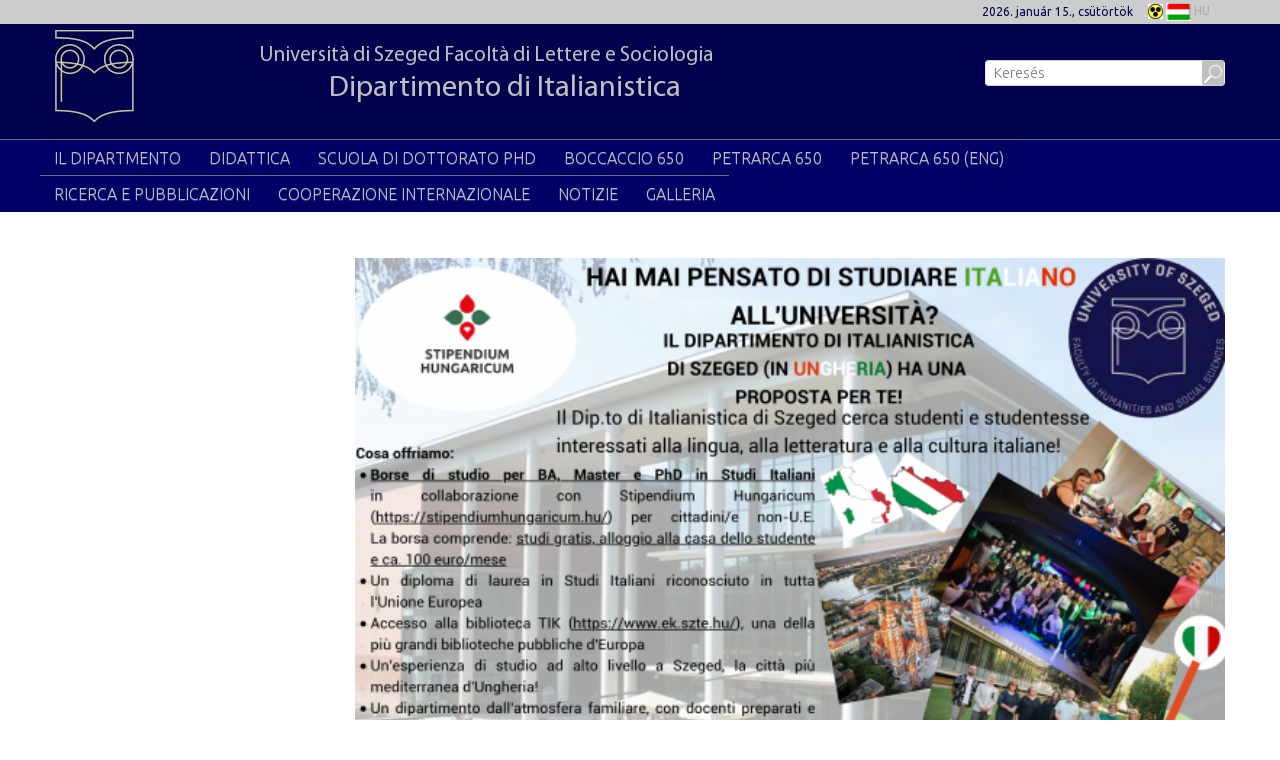

--- FILE ---
content_type: text/html; charset=UTF-8
request_url: https://arts.u-szeged.hu/olasztanszek/it/saluto?objectParentFolderId=18733
body_size: 9239
content:
<!DOCTYPE html PUBLIC "-//W3C//DTD HTML 4.01 Transitional//EN" "http://www.w3.org/TR/html4/loose.dtd">
<html lang="hu">
	<head>
<meta http-equiv="Content-Type" content="text/html; charset=utf-8">
		<title>Università di Szeged Facoltà delle Arti Dipartimento di italianistica | DIPARTIMENTO DI ITALIANISTICA DELL'UNIVERSITÀ DI SZEGED</title>
<meta http-equiv="Content-Script-Type" content="text/javascript">
<meta http-equiv="Content-Style-Type" content="text/css">
<!--meta-->
<link rel="schema.DC" href="http://purl.org/dc/elements/1.1/">
<link rel="schema.DCTERMS" href="http://purl.org/dc/terms/">
<meta name="robots" content="index, follow, noarchive">
<meta name="rating" content="General">
<meta name="doc-type" content="Public">
<meta name="doc-class" content="Living Document">
<meta name="copyright" content="(C)2008 Szegedi Tudományegyetem">
<meta name="DC.title" content="Università di Szeged Facoltà delle Arti Dipartimento di italianistica | DIPARTIMENTO DI ITALIANISTICA DELL'UNIVERSITÀ DI SZEGED">
<meta name="author" content="Szegedi Tudományegyetem">
<meta name="publisher" content="Szegedi Tudományegyetem">
<meta name="DC.publisher" content="Szegedi Tudományegyetem">
<meta name="DC.date" content="2012-10-02">
<meta name="DCTERMS.issued" content="2012-10-02">
<meta name="DCTERMS.modified" content="2012-10-02">
<meta name="DC.type" content="n">
<meta name="DC.format" content="text/html">
<meta name="DC.identifier" content="https://arts.u-szeged.hu/olasztanszek/it/saluto">
<meta name="language" content="hu">
<meta name="DC.language" content="hu">
<meta name="keywords" content="SZTE, szeged, egyetem, tudomány">
<meta name="DC.keywords" content="SZTE, szeged, egyetem, tudomány">
<meta name="description" content="
NOTIZIE E AGGIORNAMENTI PER L'A.A. 2025-2026

">
<meta name="DC.description" content="
NOTIZIE E AGGIORNAMENTI PER L'A.A. 2025-2026

">
<meta name="generator" content="Webra 3.0">
<!--css-->
<link type="text/css" rel="alternate stylesheet" href="/css/blank.css" title="nagykontraszt">
<link type="text/css" rel="stylesheet" href="/site/design2/bootstrap_3_2_0/css/bootstrap.css?ts=1407136699" title="">
<link type="text/css" rel="stylesheet" href="/site/design2/bootstrap_3_2_0/css/bootstrap-theme.css?ts=1407136699" title="">
<link type="text/css" rel="stylesheet" href="/mods/jquery/css/ui-lightness/jquery-ui-1.10.3.custom.css?ts=1404747694" title="">
<link type="text/css" rel="stylesheet" href="/css/webra3_public_module_design.css?ts=1634320513" title="">
<link type="text/css" rel="stylesheet" href="/css/lightwindow.css?ts=1404747694" title="">
<link type="text/css" rel="stylesheet" href="/mods/lightgallery/css/lightgallery.min.css?ts=1564652226" title="">
<link type="text/css" rel="stylesheet" href="/site/design2/css/site.css?ts=1658841382" title="">
<link type="text/css" rel="stylesheet" href="/site/design2/css/site_btk.css?ts=1606205514" title="">
<link type="text/css" rel="stylesheet" href="/css/webra3_user.php?schemaID=1646&amp;timestamp=1768503552&amp;ts=1404747694" title="">
<link type="text/css" rel="alternate stylesheet" href="/site/design2/css/highcontrast.css?ts=1446716292" title="nagykontraszt">
<!--script-->
<script type="text/javascript" src="/js/lang.php?ts=1687871154&amp;timestamp=1768505331"></script>
<script type="text/javascript" src="/js/webra3.js?ts=1549457782"></script>
<script type="text/javascript" src="/js/aitia/aitia.js?ts=1404747694"></script>
<script type="text/javascript" src="/js/aitia/aitia_browser.js?ts=1404747694"></script>
<script type="text/javascript" src="/js/aitia/aitia_style.js?ts=1564652225"></script>
<script type="text/javascript" src="/js/aitia/aitia_position.js?ts=1401959690"></script>
<script type="text/javascript" src="/js/aitia/aitia_cookie.js?ts=1401959690"></script>
<script type="text/javascript" src="/js/aitia/aitia_url.js?ts=1569918997"></script>
<script type="text/javascript" src="/js/aitia/aitia_util.js?ts=1404747694"></script>
<script type="text/javascript" src="/js/aitia/aitia_event.js?ts=1404747694"></script>
<script type="text/javascript" src="/js/aitia/aitia_user.js?ts=1571913056"></script>
<script type="text/javascript" src="/js/aitia/aitia_dom.js?ts=1634320513"></script>
<script type="text/javascript" src="/js/aitia/aitia_xml.js?ts=1404747694"></script>
<script type="text/javascript" src="/js/aitia/aitia_dnd.js?ts=1404747007"></script>
<script type="text/javascript" src="/js/aitia/aitia_ajax.js?ts=1549457782"></script>
<script type="text/javascript" src="/js/webra3_admin_onload.js?ts=1401959690"></script>
<script type="text/javascript" src="/js/ad.js?ts=1401959690"></script>
<script type="text/javascript" src="/js/form/phpjs.js?ts=1634320513"></script>
<script type="text/javascript" src="/js/webra3_gui.js?ts=1762510462"></script>
<script type="text/javascript" src="/js/popup/popup.js?ts=1404747695"></script>
<script type="text/javascript" src="/js/search.js?ts=1404747695"></script>
<script type="text/javascript" src="/mods/jquery/js/jquery-1.9.1.js?ts=1404747694"></script>
<script type="text/javascript" src="/js/scriptaculous/prototype.js?ts=1415801043"></script>
<script type="text/javascript" src="/js/scriptaculous/builder.js?ts=1401959690"></script>
<script type="text/javascript" src="/js/scriptaculous/effects.js?ts=1401959690"></script>
<script type="text/javascript" src="/js/scriptaculous/dragdrop.js?ts=1401959690"></script>
<script type="text/javascript" src="/js/scriptaculous/controls.js?ts=1549457782"></script>
<script type="text/javascript" src="/js/scriptaculous/slider.js?ts=1404747695"></script>
<script type="text/javascript" src="/js/scriptaculous/sound.js?ts=1401959690"></script>
<script type="text/javascript" src="/mods/jquery/js/jquery-ui-1.10.3.custom.js?ts=1404747694"></script>
<script type="text/javascript" src="/site/design2/bootstrap_3_2_0/js/bootstrap.js?ts=1415804485"></script>
<script type="text/javascript" src="/js/scriptaculous/scriptaculous.js?ts=1404747695"></script>
<script type="text/javascript" src="/js/scriptaculous/lightWindow.js?ts=1717429857"></script>
<script type="text/javascript" src="/mods/lightgallery/lib/jquery.mousewheel.min.js?ts=1564652226"></script>
<script type="text/javascript" src="/mods/lightgallery/js/lightgallery-all.min.js?ts=1564652226"></script>
<script type="text/javascript" src="/site/design2/js/site.js?ts=1634320224"></script>
<!--other-->
<link rel="shortcut icon" href="/site/img/design/favicon.ico" type="image/x-icon">
<!--other static-->
<meta property="og:title" content="DIPARTIMENTO DI ITALIANISTICA DELL&#039;UNIVERSITÀ DI SZEGED" />
<meta property="og:description" content="
NOTIZIE E AGGIORNAMENTI PER L&#039;A.A. 2025-2026

" />
<meta property="og:image" content="https://arts.u-szeged.hu/site/upload/2023/10/italiano_sh__1__page_0001_600x456.png" />
<link rel="image_src" href="https://arts.u-szeged.hu/site/upload/2023/10/italiano_sh__1__page_0001_600x456.png" />
<meta name="viewport" content="width=device-width, initial-scale=1.0" />
	</head>
	<body>
		<div class="sub_page_explaining">

			<div id="top_menu" class="bs-docs-header">
				<div class="container container-fluid">
					<div class="row">
						<div class="col-lg-8 col-md-8 col-sm-12 col-xs-6 bs-docs-nav">
							<div class="navbar navbar-default" role="navigator">
<div class="navbar-header"><button data-target=".top_menu_left" data-toggle="collapse" class="navbar-toggle" type="button"><span class="sr-only">Toggle navigation</span><span class="icon-bar"></span><span class="icon-bar"></span><span class="icon-bar"></span></button></div>
<div class="navbar-collapse collapse top_menu_left">
<ul class="kozep nav navbar-nav" id="top_menu_left"></ul>
</div>
</div>
						</div>
						<div class="col-lg-4 col-md-4 col-sm-12 col-xs-6">
							<div class="pull-right top_menu_right">
								
	
		
			<div class="pull-left clearfix">
			<span class="date">
				2026. január 15., csütörtök
			</span>
</div>
<div class="pull-left highcontrast">
<a class="highcontrast_skin" title="Nagy kontrasztú változat" onkeypress="changeContrast.keyPress(event,'nagykontraszt');" onclick="changeContrast.setActiveStyleSheet('nagykontraszt');" href="javascript:void(0);"><img id="imageid_0_1411029525553" alt="Nagy kontrasztú változat" src="/site/img/highcontrast.gif"></a> <a href="/karunkrol/intezetek-tanszekek/olasz-nyelvi-irodalmi" title="/u-szeged új/Az Egyetemről/Szervezeti felépítés/Karok/Bölcsészet- és Társadalomtudományi Kar/Karunkról/Intézetek, tanszékek/Olasz Tanszék/" target="_self"><img id="imageid_177125_1631530698023" src="/site/upload/2021/09/hu_flag.jpg" alt="Magyarul" title="Magyarul" width="25" height="18"></a><a class="default_skin" onkeypress="changeContrast.keyPress(event,'alapertelmezett');" onclick="changeContrast.setActiveStyleSheet('alapertelmezett');" href="javascript:void(0);">Alapértelmezett színséma</a> <a href="/karunkrol/intezetek-tanszekek/olasz-nyelvi-irodalmi" title="IT" target="_self">HU</a>
</div>
		
	

							</div>
						</div>
					</div>
				</div>
			</div>

			<div id="header_top" class="bs-docs-header">
				<div class="container">
					<div class="row">
						<div class="col-lg-9 col-md-9 col-sm-8 col-xs-12">
							
	
		
			<div class="pull-left icon sub"><a target="_self" title="Kezdőlap" href="/olasztanszek/it"><img id="imageid_131212_1535708593475" src="/site/upload/2018/08/out_szte_btk_eng.png" alt="out-szte-btk_eng" title="out-szte-btk_eng" style="margin-right: 20px; margin-bottom: 10px; float: left;" width="79" height="92"></a></div>
<h1 class="pull-left title sub"><a title="Kezdőlap" href="/olasztanszek/it">Università di Szeged Facoltà di Lettere e Sociologia <span>Dipartimento di Italianistica<br></span></a></h1>
		
	

						</div>
						<div class="col-lg-3 col-md-3 col-sm-4 col-xs-12 hidden-xs search">
							<div id="searchdiv">
								
			<script type="text/javascript">
		var GOOGLE_SEARCH_API_KEY = '009472185360576815215:tnijx9l132k';
	</script><form method="get" action="https://arts.u-szeged.hu/szte-btk-olasz-tanszek-240227-kereso-it" id="searchform">
<label class="hidden" for="searchInput">Kulcsszó::</label><input id="searchInput" name="searchStr" type="text" value="" placeholder="Keresés" title="Keresőkifejezés megadásához kattintson ide." onkeyup="search_fastSearchManage('1688165720', true, 'left');" onfocus="this.select();" onblur="return search_closeResultbox();"><script type="text/javascript">
					//
						if (document.getElementById('searchInput')) {
							document.getElementById('searchInput').setAttribute('autocomplete', 'off');
							automaticFocus = true;
							//document.getElementById('searchInput').focus();
						}
						else {
							setTimeout("if (document.getElementById('searchInput')) {document.getElementById('searchInput').setAttribute('autocomplete', 'off');}", 300);
							//setTimeout("if (document.getElementById('searchInput')) {automaticFocus = true; document.getElementById('searchInput').focus();}", 300);
						}
					//
				</script><noscript></noscript>
<input type="submit" name="go" class="searchButton" id="searchGoButton" alt="Keres" value="Keres">
</form>
		
								<div id="searchresult_close" class="searchresult_close"><a href="javascript:searchresult_close();"><img alt="Bezár" src="/site/img/search_close.gif"></a></div>
							</div>
							<div id="searchtop"><!-- result --></div>
						</div>
					</div>
				</div>
			</div>

			<div id="header_top_menu" class="bs-docs-header">
				<div class="container">
					<div class="row">
						<div class="navbar navbar-default" role="navigator">
<div class="navbar-header"><button type="button" class="navbar-toggle" data-toggle="collapse" data-target=".navcollapse_udm_1"><span class="sr-only">Toggle navigation</span><span class="icon-bar"></span><span class="icon-bar"></span><span class="icon-bar"></span></button></div>
<div class="navbar-collapse collapse navcollapse_udm_1"><ul class="nav navbar-nav" id="udm_1">
<li id="laddermenu_ul_1_18740_li" class="dummy_class  hasChild firstItem dummy_class laddermenu_item_18740 dropdown">
<a id="laddermenu_ul_1_18740_li_a" href="/szte-btk-olasz-tanszek-240227/il-dipartmento" target="_self" title="" onclick="" class="dropdown-toggle" data-toggle="dropdown" data-hover="dropdown">IL DIPARTMENTO</a><ul class="dropdown-menu" role="menu" aria-labelledby="laddermenu_ul_1_18740_li_a">
<li class="dummy_class  firstItem dummy_class laddermenu_item_18743" id="laddermenu_ul_1_18743_li"><a href="/olasztanszek/la-storia-del/la-storia-del?folderID=18743&amp;objectParentFolderId=18743" target="_self" title="" onclick="">La storia del Dipartimento</a></li>
<li class="dummy_class  dummy_class laddermenu_item_18739" id="laddermenu_ul_1_18739_li"><a href="/szervezeti-felepites/nostri-docenti/nostri-docenti?folderID=18739&amp;objectParentFolderId=18739" target="_self" title="" onclick="">I nostri docenti</a></li>
<li class="dummy_class lastelement_noline lastItem dummy_class laddermenu_item_18742" id="laddermenu_ul_1_18742_li"><a href="/olasztanszek/contatti/contatti?folderID=18742&amp;objectParentFolderId=18742" target="_self" title="" onclick="">Contatti</a></li>
</ul>
</li>
<li id="laddermenu_ul_1_18738_li" class="dummy_class  hasChild dummy_class laddermenu_item_18738 dropdown">
<a id="laddermenu_ul_1_18738_li_a" href="/olasztanszek/it/didattica" target="_self" title="" onclick="" class="dropdown-toggle" data-toggle="dropdown" data-hover="dropdown">DIDATTICA</a><ul class="dropdown-menu" role="menu" aria-labelledby="laddermenu_ul_1_18738_li_a">
<li class="dummy_class  firstItem dummy_class laddermenu_item_18754" id="laddermenu_ul_1_18754_li"><a href="/olasztanszek/orario-lezioni-master-in?folderID=18754&amp;objectParentFolderId=18754" target="_self" title="" onclick="">Orario delle lezioni</a></li>
<li class="dummy_class  dummy_class laddermenu_item_18755" id="laddermenu_ul_1_18755_li"><a href="/olasztanszek/programmi-didattici/programmi-didattici-ba" target="_self" title="" onclick="">Programmi didattici</a></li>
<li class="dummy_class  dummy_class laddermenu_item_18753" id="laddermenu_ul_1_18753_li"><a href="/olasztanszek/didattica/argomenti-esame" target="_self" title="" onclick="">Argomenti d'esame</a></li>
<li class="dummy_class  dummy_class laddermenu_item_18750" id="laddermenu_ul_1_18750_li"><a href="https://www.coosp.etr.u-szeged.hu/" target="_blank" title="" onclick="">Coospace</a></li>
<li class="dummy_class  dummy_class laddermenu_item_18749" id="laddermenu_ul_1_18749_li"><a href="https://modulo.etr.u-szeged.hu/modulo/" target="_blank" title="" onclick="">Modulo</a></li>
<li class="dummy_class  dummy_class laddermenu_item_70943" id="laddermenu_ul_1_70943_li"><a href="/olasztanszek/didattica/universita-estiva/universita-estiva?folderID=70943&amp;objectParentFolderId=70943" target="_self" title="" onclick="">Università estiva a Gargnano</a></li>
<li class="dummy_class lastelement_noline lastItem dummy_class laddermenu_item_18745" id="laddermenu_ul_1_18745_li"><a href="/olasztanszek/circolo-scientifico/circolo-scientifico?folderID=18745&amp;objectParentFolderId=18745" target="_self" title="" onclick="">Circolo scientifico studentesco TDK</a></li>
</ul>
</li>
<li id="laddermenu_ul_1_18746_li" class="dummy_class  hasChild dummy_class laddermenu_item_18746 dropdown">
<a id="laddermenu_ul_1_18746_li_a" href="/karunkrol/nostri-dottorandi/nostri-dottorandi?folderID=18746&amp;objectParentFolderId=18746" target="_self" title="" onclick="" class="dropdown-toggle" data-toggle="dropdown" data-hover="dropdown">Scuola di Dottorato PhD</a><ul class="dropdown-menu" role="menu" aria-labelledby="laddermenu_ul_1_18746_li_a">
<li class="dummy_class  firstItem dummy_class laddermenu_item_69786" id="laddermenu_ul_1_69786_li"><a href="https://u-szeged.hu/doctoral/index?folderID=20699&amp;objectParentFolderId=20699" target="_blank" title="" onclick="">Scuola di Dottorato PhD dell'Università di Szeged</a></li>
<li class="dummy_class  dummy_class laddermenu_item_69787" id="laddermenu_ul_1_69787_li"><a href="/karunkrol/nostri-dottorandi/nostri-dottorandi?folderID=69787&amp;objectParentFolderId=69787" target="_self" title="" onclick="">I nostri dottorandi</a></li>
<li class="dummy_class  dummy_class laddermenu_item_69790" id="laddermenu_ul_1_69790_li"><a href="/karunkrol/scuola-di-dottorato-phd/programma-dottorato-di-240301-1" target="_self" title="" onclick="">Programma Dottorato di Ricerca in Lettere e cultura italiane</a></li>
<li class="dummy_class lastelement_noline lastItem dummy_class laddermenu_item_69789" id="laddermenu_ul_1_69789_li"><a href="/karunkrol/programma-dottorato-di-240301/programma-dottorale-in?folderID=69789&amp;objectParentFolderId=69789" target="_self" title="" onclick="">Programma Dottorato di Ricerca in Linguistica romanza (specializz. in italiano)</a></li>
</ul>
</li>
<li id="laddermenu_ul_1_78324_li" class="dummy_class  hasChild dummy_class laddermenu_item_78324 dropdown">
<a id="laddermenu_ul_1_78324_li_a" href="/karunkrol/olasz-nyelvi-irodalmi/boccaccio-650" target="_self" title="" onclick="" class="dropdown-toggle" data-toggle="dropdown" data-hover="dropdown">BOCCACCIO 650</a><ul class="dropdown-menu" role="menu" aria-labelledby="laddermenu_ul_1_78324_li_a">
<li class="dummy_class  firstItem dummy_class laddermenu_item_78325" id="laddermenu_ul_1_78325_li"><a href="/karunkrol/boccaccio-650-call-for-250704/boccaccio-650-call-for?folderID=78325&amp;objectParentFolderId=78325" target="_self" title="" onclick="">Boccaccio 650 - Call for Papers</a></li>
<li class="dummy_class  dummy_class laddermenu_item_80997" id="laddermenu_ul_1_80997_li"><a href="/karunkrol/boccaccio-650/riassunti-abstract?folderID=78325&amp;objectParentFolderId=78325" target="_self" title="" onclick="">Riassunti / Abstract</a></li>
<li class="dummy_class  dummy_class laddermenu_item_80571" id="laddermenu_ul_1_80571_li"><a href="/karunkrol/programma/programma?folderID=80571&amp;objectParentFolderId=80571" target="_self" title="" onclick="">Programma</a></li>
<li class="dummy_class lastelement_noline lastItem dummy_class laddermenu_item_80403" id="laddermenu_ul_1_80403_li"><a href="/karunkrol/possibilita-di-alloggio/selezione-di-alloggi-251105?folderID=80403&amp;objectParentFolderId=80403" target="_self" title="" onclick="">Possibilità di alloggio</a></li>
</ul>
</li>
<li id="laddermenu_ul_1_70941_li" class="dummy_class  hasChild dummy_class laddermenu_item_70941 dropdown">
<a id="laddermenu_ul_1_70941_li_a" href="/karunkrol/olasz-nyelvi-irodalmi/petrarca-650" target="_self" title="" onclick="" class="dropdown-toggle" data-toggle="dropdown" data-hover="dropdown">PETRARCA 650</a><ul class="dropdown-menu" role="menu" aria-labelledby="laddermenu_ul_1_70941_li_a">
<li class="dummy_class  firstItem dummy_class laddermenu_item_70950" id="laddermenu_ul_1_70950_li"><a href="/ita-petrarca650/petrarca-650-20240522-1?folderID=70950&amp;objectParentFolderId=70950" target="_self" title="" onclick="">Petrarca 650</a></li>
<li class="dummy_class  dummy_class laddermenu_item_70947" id="laddermenu_ul_1_70947_li"><a href="/petrarca-650/call-for-papers/la-sfida-alla-parola?folderID=70947&amp;objectParentFolderId=70947" target="_self" title="" onclick="">Call for papers</a></li>
<li class="dummy_class  dummy_class laddermenu_item_81055" id="laddermenu_ul_1_81055_li"><a href="/karunkrol/comitato-organizzativo/comitato-organizzativo?folderID=81055&amp;objectParentFolderId=81055" target="_self" title="" onclick="">Comitato organizzativo e scientifico</a></li>
<li class="dummy_class  dummy_class laddermenu_item_71067" id="laddermenu_ul_1_71067_li"><a href="/karunkrol/scheda-di-iscrizione/sentioque-inexpletum?folderID=71067&amp;objectParentFolderId=71067" target="_self" title="" onclick="">Scheda di iscrizione</a></li>
<li class="dummy_class  dummy_class laddermenu_item_71068" id="laddermenu_ul_1_71068_li"><a href="/karunkrol/riassunti-abstract/riassunti-degli?folderID=71068&amp;objectParentFolderId=71068" target="_self" title="" onclick="">Riassunti / Abstract</a></li>
<li class="dummy_class  dummy_class laddermenu_item_70948" id="laddermenu_ul_1_70948_li"><a href="/petrarca650-programma?folderID=70948&amp;objectParentFolderId=70948" target="_self" title="" onclick="">Programma</a></li>
<li class="dummy_class  dummy_class laddermenu_item_71071" id="laddermenu_ul_1_71071_li"><a href="/karunkrol/possibilita-di-alloggio/selezione-di-alloggi?folderID=71071&amp;objectParentFolderId=71071" target="_self" title="" onclick="">Possibilità di alloggio</a></li>
<li class="dummy_class  dummy_class laddermenu_item_73318" id="laddermenu_ul_1_73318_li"><a href="/karunkrol/szeged-la-sede-del/szeged-la-sede-del?folderID=73318&amp;objectParentFolderId=73318" target="_self" title="" onclick="">Szeged e la sede del convegno</a></li>
<li class="dummy_class  dummy_class laddermenu_item_73579" id="laddermenu_ul_1_73579_li"><a href="https://zentai.pic-time.com/-petrarca650/gallery" target="_blank" title="" onclick="">Galleria fotografica</a></li>
<li class="dummy_class  dummy_class laddermenu_item_73581" id="laddermenu_ul_1_73581_li"><a href="/karunkrol/video-petrarca-650/interviste-resoconti?folderID=73581&amp;objectParentFolderId=73581" target="_self" title="" onclick="">Video Petrarca 650</a></li>
<li class="dummy_class  dummy_class laddermenu_item_73580" id="laddermenu_ul_1_73580_li"><a href="/karunkrol/stampa-media/stampa-media?folderID=73580&amp;objectParentFolderId=73580" target="_self" title="" onclick="">Stampa e media</a></li>
<li class="dummy_class  dummy_class laddermenu_item_75249" id="laddermenu_ul_1_75249_li"><a href="/karunkrol/petrarca-650/pubblicazione-dei/pubblicazione-dei?folderID=75249&amp;objectParentFolderId=75249" target="_self" title="" onclick="">Pubblicazione dei contributi del convegno</a></li>
<li class="dummy_class lastelement_noline lastItem dummy_class laddermenu_item_73259" id="laddermenu_ul_1_73259_li"><a href="/karunkrol/petrarca-650/bibliografia-delle?folderID=73259&amp;objectParentFolderId=73259" target="_self" title="" onclick="">Bibliografia Petrarca in Ungheria</a></li>
</ul>
</li>
<li id="laddermenu_ul_1_71104_li" class="dummy_class  hasChild dummy_class laddermenu_item_71104 dropdown">
<a id="laddermenu_ul_1_71104_li_a" href="/karunkrol/olasz-nyelvi-irodalmi/petrarca-650-eng" target="_self" title="" onclick="" class="dropdown-toggle" data-toggle="dropdown" data-hover="dropdown">PETRARCA 650 (ENG)</a><ul class="dropdown-menu" role="menu" aria-labelledby="laddermenu_ul_1_71104_li_a">
<li class="dummy_class  firstItem dummy_class laddermenu_item_71141" id="laddermenu_ul_1_71141_li"><a href="/karunkrol/petrarch-650-240529/petrarch-650?folderID=71141&amp;objectParentFolderId=71141" target="_self" title="" onclick="">Petrarch 650</a></li>
<li class="dummy_class  dummy_class laddermenu_item_71140" id="laddermenu_ul_1_71140_li"><a href="/petrarca-650-eng/call-for-papers?folderID=71140&amp;objectParentFolderId=71140" target="_self" title="" onclick="">Call for Papers ENG</a></li>
<li class="dummy_class  dummy_class laddermenu_item_81056" id="laddermenu_ul_1_81056_li"><a href="/karunkrol/organizing-and/organizing-and?folderID=81056&amp;objectParentFolderId=81056" target="_self" title="" onclick="">Organizing and Professional Committee</a></li>
<li class="dummy_class  dummy_class laddermenu_item_71143" id="laddermenu_ul_1_71143_li"><a href="/karunkrol/application-form/sentioque-inexpletum?folderID=71143&amp;objectParentFolderId=71143" target="_self" title="" onclick="">Application Form</a></li>
<li class="dummy_class  dummy_class laddermenu_item_73290" id="laddermenu_ul_1_73290_li"><a href="/karunkrol/conference-abstracts/petrarch-650-conference?folderID=73290&amp;objectParentFolderId=73290" target="_self" title="" onclick="">Conference abstracts</a></li>
<li class="dummy_class  dummy_class laddermenu_item_73030" id="laddermenu_ul_1_73030_li"><a href="/karunkrol/conference-program/petrarch-650-conference?folderID=73030&amp;objectParentFolderId=73030" target="_self" title="" onclick="">Conference program</a></li>
<li class="dummy_class  dummy_class laddermenu_item_71142" id="laddermenu_ul_1_71142_li"><a href="/karunkrol/accomodation-240529/accomodation-in-szeged?folderID=71142&amp;objectParentFolderId=71142" target="_self" title="" onclick="">Accomodation</a></li>
<li class="dummy_class  dummy_class laddermenu_item_73332" id="laddermenu_ul_1_73332_li"><a href="/karunkrol/sightseeing/sightseeing-in-szeged?folderID=73332&amp;objectParentFolderId=73332" target="_self" title="" onclick="">Sightseeing</a></li>
<li class="dummy_class  dummy_class laddermenu_item_73587" id="laddermenu_ul_1_73587_li"><a href="https://zentai.pic-time.com/-petrarca650/gallery" target="_blank" title="" onclick="">Photos</a></li>
<li class="dummy_class  dummy_class laddermenu_item_73585" id="laddermenu_ul_1_73585_li"><a href="/karunkrol/video/interviews-and-lectures?folderID=73585&amp;objectParentFolderId=73585" target="_self" title="" onclick="">Video</a></li>
<li class="dummy_class  dummy_class laddermenu_item_73586" id="laddermenu_ul_1_73586_li"><a href="/karunkrol/press-and-media/petrarca-650-press-and?folderID=73586&amp;objectParentFolderId=73586" target="_self" title="" onclick="">Press  and Media</a></li>
<li class="dummy_class  dummy_class laddermenu_item_75343" id="laddermenu_ul_1_75343_li"><a href="/karunkrol/conference-contributions/conference-contributions?folderID=75343&amp;objectParentFolderId=75343" target="_self" title="" onclick="">Conference contributions</a></li>
<li class="dummy_class lastelement_noline lastItem dummy_class laddermenu_item_73296" id="laddermenu_ul_1_73296_li"><a href="/karunkrol/petrarca-650/bibliografia-delle?folderID=73259&amp;objectParentFolderId=73259" target="_self" title="" onclick="">Petrarca Hungarian Bibliography</a></li>
</ul>
</li>
<li id="laddermenu_ul_1_18734_li" class="dummy_class  hasChild dummy_class laddermenu_item_18734 dropdown">
<a id="laddermenu_ul_1_18734_li_a" href="/szte-btk-olasz-tanszek-240227/ricerca-pubblicazioni" target="_self" title="" onclick="" class="dropdown-toggle" data-toggle="dropdown" data-hover="dropdown">RICERCA E PUBBLICAZIONI</a><ul class="dropdown-menu" role="menu" aria-labelledby="laddermenu_ul_1_18734_li_a">
<li class="dummy_class  firstItem dummy_class laddermenu_item_70932" id="laddermenu_ul_1_70932_li"><a href="/ita-petrarca650/petrarca-650-20240522-1?folderID=70941&amp;objectParentFolderId=70941" target="_self" title="" onclick="">PETRARCA 650</a></li>
<li class="dummy_class  dummy_class laddermenu_item_58719" id="laddermenu_ul_1_58719_li"><a href="/olasztanszek/dante-prima-di-tutto/dante-prima-di-tutto?folderID=58719&amp;objectParentFolderId=58719%20" target="_self" title="" onclick="">Dante prima di tutto - Esposizione virtuale</a></li>
<li class="dummy_class  dummy_class laddermenu_item_18744" id="laddermenu_ul_1_18744_li"><a href="/olasztanszek/pubblicazioni-del/pubblicazioni-del?folderID=18744&amp;objectParentFolderId=18744%20" target="_self" title="" onclick="">Pubblicazioni del Dipartimento</a></li>
<li class="dummy_class lastelement_noline lastItem dummy_class laddermenu_item_58710" id="laddermenu_ul_1_58710_li"><a href="/szervezeti-felepites/seminario-di-traduzione/seminario-di-traduzione?folderID=58710&amp;objectParentFolderId=58710" target="_self" title="" onclick="">Seminario di traduzione letteraria a Balatonfüred</a></li>
</ul>
</li>
<li id="laddermenu_ul_1_18737_li" class="dummy_class  hasChild dummy_class laddermenu_item_18737 dropdown">
<a id="laddermenu_ul_1_18737_li_a" href="/szte-btk-olasz-tanszek-240227/cooperazione" target="_self" title="" onclick="" class="dropdown-toggle" data-toggle="dropdown" data-hover="dropdown">COOPERAZIONE INTERNAZIONALE</a><ul class="dropdown-menu" role="menu" aria-labelledby="laddermenu_ul_1_18737_li_a">
<li class="dummy_class  firstItem dummy_class laddermenu_item_69720" id="laddermenu_ul_1_69720_li"><a href="/kutatas/tudomanyos-muhelyek-btk/animalia-kutatokozpont" target="_blank" title="" onclick="">ANIMALIA Kutatóközpont</a></li>
<li class="dummy_class  dummy_class laddermenu_item_69706" id="laddermenu_ul_1_69706_li"><a href="/kutatas/tudomanyos-muhelyek-btk/forditoi-utoszerkesztoi?folderID=46241#_english" target="_blank" title="" onclick="">Translation and MT Post-Editing Competence Research Centre</a></li>
<li class="dummy_class  dummy_class laddermenu_item_69705" id="laddermenu_ul_1_69705_li"><a href="/mta-szte-antikvitas" target="_blank" title="" onclick="">MTA-SZTE Antikvitás és Reneszánsz: Források és Recepció Kutatócsoport</a></li>
<li class="dummy_class  dummy_class laddermenu_item_18747" id="laddermenu_ul_1_18747_li"><a href="/olasztanszek/_erasmus/rapporti-internazionali?folderID=18747&amp;objectParentFolderId=18747" target="_self" title="" onclick="">ERASMUS +</a></li>
<li class="dummy_class  dummy_class laddermenu_item_58705" id="laddermenu_ul_1_58705_li"><a href="/olasztanszek/cooperazione/stipendiumhungaricum/stipendium-hungaricum?folderID=58705&amp;objectParentFolderId=58705" target="_self" title="" onclick="">STIPENDIUM HUNGARICUM</a></li>
<li class="dummy_class lastelement_noline lastItem dummy_class laddermenu_item_18748" id="laddermenu_ul_1_18748_li"><a href="/olasztanszek/istituzioni-culturali/istituzioni-culturali-211203-211203/istituzioni-culturali-211203?folderID=18748&amp;objectParentFolderId=18748" target="_self" title="" onclick="">Istituzioni culturali e partner commerciali</a></li>
</ul>
</li>
<li id="laddermenu_ul_1_58715_li" class="dummy_class  hasChild dummy_class laddermenu_item_58715 dropdown">
<a id="laddermenu_ul_1_58715_li_a" href="/szte-btk-olasz-tanszek-240227" target="_self" title="" onclick="" class="dropdown-toggle" data-toggle="dropdown" data-hover="dropdown">NOTIZIE</a><ul class="dropdown-menu" role="menu" aria-labelledby="laddermenu_ul_1_58715_li_a">
<li class="dummy_class  firstItem dummy_class laddermenu_item_79707" id="laddermenu_ul_1_79707_li"><a href="/szte-btk-olasz-tanszek/2025-2026" target="_self" title="" onclick="">A.A. 2025-2026</a></li>
<li class="dummy_class  dummy_class laddermenu_item_72745" id="laddermenu_ul_1_72745_li"><a href="/szte-btk-olasz-tanszek/2024-2025" target="_self" title="" onclick="">A.A. 2024-2025</a></li>
<li class="dummy_class  dummy_class laddermenu_item_67468" id="laddermenu_ul_1_67468_li"><a href="/szte-btk-olasz-tanszek-240227/2023-2024" target="_self" title="" onclick="">A.A. 2023-2024</a></li>
<li class="dummy_class  dummy_class laddermenu_item_65386" id="laddermenu_ul_1_65386_li"><a href="/szte-btk-olasz-tanszek-240227/2022-2023" target="_self" title="" onclick="">A.A. 2022-2023</a></li>
<li class="dummy_class lastelement_noline lastItem dummy_class laddermenu_item_58716" id="laddermenu_ul_1_58716_li"><a href="/szte-btk-olasz-tanszek-240227/2021-2022" target="_self" title="" onclick="">A.A. 2021-2022</a></li>
</ul>
</li>
<li class="dummy_class lastelement_noline lastItem dummy_class laddermenu_item_18736" id="laddermenu_ul_1_18736_li"><a href="/olasztanszek/it/galleria" target="_self" title="" onclick="">GALLERIA</a></li>
</ul></div>
</div>
					</div>
				</div>
			</div>

			<div id="header_bottom_menu" class="bs-docs-header">
				<div class="container">
					<ul class="kozep nav navbar-nav navbar-right" id="header_bottom_menu_list"></ul>
				</div>
			</div>


			<div class="container bs-docs-container">

				<div class="row main_content">
					<div class="col-lg-3 col-md-3 col-sm-12 col-xs-12">
						
					</div>
					<div class="col-lg-9 col-md-9 col-sm-12 col-xs-12">
						<div class="row crumb_menu">
							<div class="col-lg-12 col-md-12 col-sm-12 col-xs-12">
								<span class="folderpathContainer"></span>
							</div>
						</div>
						<div class="article_intro">
							
	
		
<p style="text-align: center;"><img id="imageid_225905_1698593576558" src="/site/upload/2023/10/italiano_sh__1__page_0001_600x456.png" alt="Italiano_SH" title="Italiano_SH" width="600" height="456" style=""></p>
<br>
<p style="text-align: center;"></p>
<p style="text-align: center;"><br></p>

	

						</div>
						<div class="row right_column">
							<div class="col-lg-8 col-md-8 col-sm-12 col-xs-12 article_data">
								
	
		<h1 class="article_title">
			DIPARTIMENTO DI ITALIANISTICA DELL'UNIVERSITÀ DI SZEGED
		</h1>
		
<p style="text-align: center;"><br></p>
<p style="text-align: center;"><a href="/szte-btk-olasz-tanszek/2025-2026" title="NOTIZIE E AGGIORNAMENTI PER L'A.A. 2025-2026" target="_self">NOTIZIE E AGGIORNAMENTI PER L'A.A. 2025-2026</a></p>
<p style="text-align: center;"><br></p>
<p style="text-align: center;"><br></p>

		<div class="article_txt">
			<p style="text-align: center;"><br></p>
<p style="text-align: center;"><strong>IN EVIDENZA:</strong></p>
<p style="text-align: center;"><strong><br></strong></p>
<p style="text-align: center;"><a href="/karunkrol/boccaccio-650-call-for-250704/boccaccio-650-call-for?folderID=78325&amp;folderID=78325&amp;objectParentFolderId=78325" title="CONFERENZA INTERNAZIONALE BOCCACCIO 650" target="_blank">CONFERENZA INTERNAZIONALE BOCCACCIO 650</a></p>
<p style="text-align: center;"><strong><br></strong></p>
<p style="text-align: center;"><a href="/szervezeti-felepites/olasz-nyelvi-verseny/olasz-nyelvi-verseny-230214-6?folderID=64345&amp;folderID=64345&amp;objectParentFolderId=64345" title="COMPETIZIONE DI ITALIANO PER LE SCUOLE" target="_self">COMPETIZIONE DI ITALIANO PER LE SCUOLE</a>&nbsp;<strong>2025</strong></p>
<p style="text-align: center;"><strong><br></strong></p>
<p style="text-align: center;"><a href="/olasztanszek/cooperazione/stipendiumhungaricum/stipendium-hungaricum?folderID=58705&amp;folderID=58705&amp;objectParentFolderId=58705" title="Opportunità di borse di studio per cittadini italiani e non-UE per percorsi universitari BA, MA e PhD" target="_blank">Opportunità di borse di studio per cittadini italiani e non-UE per percorsi universitari BA, MA e PhD</a></p>
<p style="text-align: center;"><br></p>
<p style="text-align: center;"><a href="/ita-petrarca650/petrarca-650-20240522-1" title="PETRARCA 650" target="">PETRARCA 650 (8-9-10/11/2024)</a></p>
<p><br>
<br></p>
<p><br></p>
<p style="text-align: center;"><br></p>
<iframe width="480" height="385" src="https://www.youtube.com/embed/n6punejqia8?fs=0" frameborder="0" allow="accelerometer; autoplay; encrypted-media; gyroscope; picture-in-picture" allowfullscreen="true"></iframe>
<p><br></p>
<p style="text-align: justify;">Il Dipartimento di Italianistica dell'Università degli Studi di Szeged è <a href="/szte-btk-olasz-tanszek-240227/jozsef-pal-universit" onclick="javascript: if (typeof(webraDocumentAnalitics)!=='undefined') {webraDocumentAnalitics('/download.php?docID=139414');}">una delle realtà più antiche e valide</a> esistenti nel campo dell’italianistica in Ungheria. Accanto al lavoro di ricerca, riconosciuto a livello internazionale, condotto dai docenti del Dipartimento, è da sottolineare anche il ruolo di diplomazia culturale svolto dal Dipartimento stesso. Sappiamo, noi docenti e studenti tutti, quanto siamo legati alle antiche glorie del passato: per duemila anni Roma è stata la città “caput mundi”, e nella sola Italia si trova il 60% del patrimonio artistico di tutto il mondo. Appunto per questo il Dipartimento non intende limitarsi ad offrire allo studente solamente l'insegnamento della lingua (con l’ausilio, comunque, di tre lettori di lingua madre) o della letteratura italiana, ma anche la possibilità di approfondimento delle varie realtà della cultura italiana.<br></p>
<p><br></p>
<p style="text-align: center;"><img id="imageid_182633_1638490663791" src="/site/upload/2021/12/la_scuola_di_atene___raffaello_sanzio__1510_1511__550x391.png" alt="La_scuola_di_Atene_-_Raffaello_Sanzio_1510-1511" title="La_scuola_di_Atene_-_Raffaello_Sanzio_1510-1511" style="" width="550" height="391"></p>
<p style="text-align: justify;"><br></p>
<p style="text-align: justify;">Il nostro Dipartimento, grazie a numerosi programmi internazionali, consentirà a tutti gli studenti l’accesso a borse di studio di diverse tipologie: ad esempio, scambi di mobilità studentesca nell’ambito del programma Socrates/Erasmus, finanziato dall’Unione Europea presso 12 atenei italiani, per un periodo da tre a nove mesi, oppure numerose borse di studio estive offerte dal Governo della Repubblica italiana per seguire corsi di lingua e civiltà italiana presso le Università di Perugia e Siena o borse di diversi mesi per la preparazione della tesi di laurea.</p>
<p style="text-align: justify;"><br></p>
<p style="text-align: justify;">In linea con il Processo di Bologna ed anche con la struttura delle grandi università europee, anche il nostro Dipartimento può offrire agli studenti una formazione universitaria completa, partendo dalla laurea breve, proseguendo, quindi, con quella specialistica, per finire con il programma del Dottorato di ricerca.</p>
<p style="text-align: justify;"><br></p>
<p style="text-align: justify;">Questo nostro sito intende offrire ai futuri studenti un quadro più completo possibile sui corsi, sui docenti e sulle varie attività del Dipartimento di Italianistica, dando quindi loro la possibilità di avvicinarsi alla cultura, alla storia e alla vita dell’Italia.</p>
<p style="text-align: justify;"><br></p>
<p style="text-align: justify;">Siate quindi, cari studenti, i benvenuti presso il nostro Dipartimento.</p>
<p><br></p>
<p align="right"><strong>József Pál</strong><br>
Professore Ordinario</p>
		</div>
	

							</div>
							<div class="col-lg-4 col-md-4 col-sm-12 col-xs-12 socialbox">
								
	
		
			<br>
<br>
<center>
			<img src="/site/upload/2009/04/DSC_2768_230x154.png" width="200" alt="DSC_2768_230x154.png" class="leftboxGalleryImage"><br>
</center>
<div class="box_content fb_likebox"><iframe src="http://www.facebook.com/plugins/likebox.php?href=https%3A%2F%2Fwww.facebook.com%2Fszegedbtk&sk=wall&height=330&width=250&show_faces=true&colorscheme=light&stream=false&border_color&header=true" scrolling="no" frameborder="0" allowTransparency="true"></iframe></div>
		
	

							</div>
						</div>
					</div>
				</div>

			</div>

			<div id="footer_top" class="bs-docs-footer">
				<div class="container container-fluid">
					<div class="row">
						<div class="col-lg-3 col-md-3 col-sm-6 col-xs-12 column1">
							
	

						</div>
						<div class="col-lg-3 col-md-3 col-sm-6 col-xs-12 column2">
							
	

						</div>
						<div class="col-lg-3 col-md-3 col-sm-6 col-xs-12 column3">
							
	

						</div>
						<div class="col-lg-3 col-md-3 col-sm-6 col-xs-12 column4">
							
	

						</div>
					</div>
				</div>
			</div>

			<div id="footer_bottom" class="bs-docs-footer">
				<div class="container container-fluid">
					<div class="row">
						<div class="col-lg-7 col-md-7 col-sm-5 col-xs-12 address">
							
	
		
			<div>Università degli Studi di Szeged Facoltà di Lettere e Sociologia<br>
Dipartimento di Lingua e Letteratura Italiane<br>
6722 Szeged, Egyetem u. 2.<br>
</div>
		
	

						</div>
						<div class="col-lg-5 col-md-5 col-sm-7 col-xs-12">
							<div class="menu">
								<ul class="kozep nav navbar-nav"></ul>
								<div class="clear"></div>
							</div>
							<div class="privacy">
								(C) 2010 Università di Szeged.
							</div>
						</div>
					</div>
				</div>
			</div>

		</div>

		<script type="text/javascript">
		
			WebFontConfig = {
				google: { families: [ 'Ubuntu:400,300,300italic,400italic,500,500italic,700,700italic:cyrillic-ext,latin,greek-ext,greek,latin-ext,cyrillic' ] }
			};
			(function() {
				var wf = document.createElement('script');
				wf.src = ('https:' == document.location.protocol ? 'https' : 'http') +
					'://ajax.googleapis.com/ajax/libs/webfont/1/webfont.js';
				wf.type = 'text/javascript';
				wf.async = 'true';
				var s = document.getElementsByTagName('script')[0];
				s.parentNode.insertBefore(wf, s);
			})(); 
		
		</script>

	
				<script type="text/javascript">
				//
					function webraDocumentAnalitics(currentHref) {
						if ( typeof gtag!='undefined' && typeof currentHref!='undefined' && currentHref!='' ) {
							gtag('event', 'page_view', {
								page_title: currentHref,
								page_location: currentHref
							});
						}
					}
				//
				</script>
				<noscript></noscript>
				
				<script async="" src="https://www.googletagmanager.com/gtag/js?id=G-ZMGM9TV6G2"></script>
				<script type="text/javascript">
				//
					window.dataLayer = window.dataLayer || [];
					function gtag(){dataLayer.push(arguments);}
					gtag('js', new Date());
					gtag("config", "G-ZMGM9TV6G2");
				//
				</script>
				<noscript></noscript>
			<!-- scheme: Olasz IT tanszék Aloldal alap dátum nélkül --></body>
</html>

--- FILE ---
content_type: text/css
request_url: https://arts.u-szeged.hu/site/design2/css/site_btk.css?ts=1606205514
body_size: 2265
content:


/* START Általános (cikk) formázások */

body {
	x-color: #978c85;
	color: #00004D;
}

a, a:hover, a:visited {
	x-color: #9E233F;
	color: #ACACAC;
}

/* END Általános (cikk) formázások */



/* START Felső menü sor */

#top_menu {
	x-color: #978c85;
	color: #00004D;
	background-color: #CCCCCC;
}
#top_menu_left li a {
	x-color: #978c85;
	color: #00004D;
}
#top_menu .lang a {
	x-color: #978c85;
	color: #00004D;
}

/* END Felső menü sor */



/* START Cím sor */

#header_top {
	x-background-color: #1f486d;
	background-color: #00004D;
}

#header_top h1 a {
	color: #C0C0C0;
}

/* END Cím sor */



/* START Gyors kereső */

#searchGoButton {
	x-border: 1px solid #9e223f;
	x-background-color: #9e223f;
	border: 1px solid #C0C0C0;
	background-color: #C0C0C0;
}

/* END Gyors kereső */



/* END Főmenü */

#header_top_menu {
	border-top: 1px solid #4c6d8a;
	x-background-color: #193957;
	background-color: #000066;
}
#header_top_menu .navbar-nav > li.signedItem {
	background-color: #4c6c8a;
}
#header_top_menu .dropdown-menu {
	x-background-color: #193957;
	background-color: #000066;
}

#header_top_menu .navbar-default .navbar-nav > li > a {
	color: #C0C0C0;
}
#header_top_menu .navbar-default .navbar-nav > li > a:hover, #header_top_menu .navbar-default .navbar-nav > li > a:focus {
	color: #C0C0C0;
}

#header_top_menu .navbar-default .navbar-nav > .open > a, #header_top_menu .navbar-default .navbar-nav > .open > a:hover, #header_top_menu .navbar-default .navbar-nav > .open > a:focus {
	color: #C0C0C0;
}

#header_top_menu .dropdown-menu > li > a {
	color: #C0C0C0;
}
#header_top_menu .dropdown-menu > li > a:hover, #header_top_menu .dropdown-menu > li > a:focus {
	color: #C0C0C0;
}

/* END Főmenü */



/* START Felső menü alsó sora */

#header_bottom_menu {
	background-color: #cccccc;
	x-color: #e4ddd8;
	color: #C0C0C0;
}
#header_bottom_menu_list li a {
	x-color: #00004d;
	color: #00004d;
}

/* END Felső menü alsó sora */



/* START Lábléc felső része */

#footer_top {
	x-background-color: #cabfb8;
	x-color: #544e4a;
	background-color: #C0C0C0;
	color: #00004D;
}
#footer_top a, #footer_top a:hover, #footer_top a:focus {
	x-color: #544e4a;
	color: #00004D;
}
#footer_top .row .column1 ul {
	float: left;
	padding-right: 35px;
	font-size: 15px;
	line-height: 23px;
}
#footer_top .row .column1 ul:last-child {
	padding-right: 0px;
}
#footer_top h3 {
	x-color: #4b5a73;
	color: #00004D;
	text-transform: none;
}
#footer_top .column3 hr, #footer_top .column4 hr {
	margin-top: 8px;
	margin-bottom: 10px;
	border-color: #cabfb8;
}
#footer_top .newsletter_main_container .newsletter_ok_button input {
	padding-top: 1px;
	padding-bottom: 1px;
	border-color: #9e223f;
	background-color: #9e223f;
}
#footer_top .column4 .socialnetwork_container a img {
	width: 30px;
}

/* END Lábléc felső része */



/* START Lábléc */

#footer_bottom {
	x-background-color: #1f486d;
	background-color: #00004D;
	color: #C0C0C0;
}
#footer_bottom .address div {
	display: block;
}

#footer_bottom .menu li a {
	color: #C0C0C0;
}

/* END Lábléc */



/* START Dobozok, hasábok alap megjelenése */

.container .row .box_content a, .container .row .box_content a:hover, .container .row .box_content a:focus {
	x-color: #9e233f;
	color: #ACACAC;
}
.container .row .box_content .title {
	x-border-bottom: 1px solid #cabfb8;
	border-bottom: 1px solid #00004D;
}
.container .row .box_content .title h3 {
	color: #00004D;
}
.container .row .box_content.links .content.list .listazo_cim {
	x-color: #9e233f;
	color: #ACACAC;
}
.container .row .box_content.event .content ul li:first-child .left .date {
	x-background-color: #b14f65;
	background-color: #000066;
}
.container .row .box_content.event .content li .left .date {
	x-color: #b14f65;
	color: #000066;
}
.container .row .box_content .list_next a {
	x-border-top: 1px solid #cabfb8;
	border-top: 1px solid #00004D;
}
.next_icon {
	x-border-color: transparent transparent transparent #9e233f;
	border-color: transparent transparent transparent #ACACAC;
}

/* END Dobozok, hasábok alap megjelenése */



/* START 4 hasábos objektum listázó sorok */

.container .row.title h3 {
	border-bottom: 1px solid #00004D;
	color: #00004D;
}
.container .row.four_column_object .object_title a, .container .row.four_column_object .object_title a:hover, .container .row.four_column_object .object_title a:focus {
	color: #ACACAC;
}
.container .row.next a, .container .row.next a:hover, .container .row.next a:focus {
	color: #00004D;
}
.container .row.next .next_icon {
	border-color: transparent transparent transparent #ACACAC;
}

/* END 4 hasábos objektum listázó sorok */



/* START bal oldali létra menü */

.container .row.main_content #laddermenu a {
	x-border-top: 1px solid #cabfb8;
	border-top: 1px solid #00004D;
	color: #4c6c8a;
}
.container .row.main_content #laddermenu a:hover, .container .row.main_content #laddermenu a:visited {
	color: #4c6c8a;
}
.container .row.main_content #laddermenu > li.signedItem > a {
	x-border-top: 1px solid #cabfb8;
	border-top: 1px solid #00004D;
}
.container .row.main_content #laddermenu > li.signedItem + li a {
	x-border-top: 1px solid #cabfb8;
	border-top: 1px solid #00004D;
}
.container .row.main_content #laddermenu li.signedItem > a {
	x-color: #193957;
	color: #000066;
}

/* END bal oldali létra menü */



/* START Morzsamenü */

.crumb_menu .folderpathContainer a, .crumb_menu .folderpathContainer a:hover, .crumb_menu .folderpathContainer a:visited {
	color: #4c6c8a;
}
.crumb_menu .folderpathContainer a:last-child, .crumb_menu .folderpathContainer a:last-child:hover, .crumb_menu .folderpathContainer a:last-child:visited {
	x-color: #193957;
	color: #000066;
}

/* END Morzsamenü */



/* START Aloldal, jobb hasáb */

.sub_page_explaining .container .right_column .socialbox .default_right_box > .box_content {
	x-border-top: 1px solid #cabfb8;
	border-top: 1px solid #00004D;
}
.sub_page_explaining .container .right_column .socialbox .default_right_box > .box_content:last-child {
	x-border-bottom: 1px solid #cabfb8;
	border-bottom: 1px solid #00004D;
}

.sub_page_explaining .container .right_column .socialbox .default_right_box > .box_content.objectlist .title {
	position: relative;
	padding-top: 15px;
}
.sub_page_explaining .container .right_column .socialbox .default_right_box > .box_content.objectlist .title .pull-left {
	float: none !important;
	margin-top: -16px;
	padding-left: 25px;
}
.sub_page_explaining .container .right_column .socialbox .default_right_box > .box_content.objectlist .title .pull-right {
	float: none !important;
	position: absolute;
	top: 0px;
}
.sub_page_explaining .container .right_column .socialbox .default_right_box > .box_content.objectlist .title .pull-right img {
	width: 16px;
}

.sub_page_explaining .container .right_column .socialbox .default_right_box > .box_content.objectlist .content.full {
	padding-top: 15px;
}
.sub_page_explaining .container .right_column .socialbox .default_right_box > .box_content.objectlist .content.full .object_title {
	padding-top: 15px;
	font-size: 15px;
}
.sub_page_explaining .container .right_column .socialbox .default_right_box > .box_content.objectlist .content.full .object_title a {
	font-size: 15px;
}
.sub_page_explaining .container .right_column .socialbox .objectlist .content.list .listazo_cim {
	x-border-top: 1px solid #cabfb8;
	border-top: 1px solid #00004D;
}

.sub_page_explaining .container .right_column .socialbox .calendar {
	x-border-top-color: #cabfb8;
	x-border-bottom-color: #cabfb8;
	border-top-color: #00004D;
	border-bottom-color: #00004D;
}
.sub_page_explaining .container .right_column .socialbox .calendar .content > ul > li {
	x-border-top-color: #cabfb8;
	border-top-color: #00004D;
}

.sub_page_explaining .container .right_column .socialbox .objectlist .title h3 {
	color: #4c6c8a;
}
.sub_page_explaining .container .right_column .socialbox .objectlist .object_title,
.sub_page_explaining .container .right_column .socialbox .objectlist .object_title a, 
.sub_page_explaining .container .right_column .socialbox .objectlist .listazo_cim,
.sub_page_explaining .container .right_column .socialbox .objectlist .listazo_cim a 
{
	color: #4c6c8a;
}

/* END Aloldal, jobb hasáb */



/* START Aloldal, kifejtő */

.sub_page_explaining .container .article_data .article_title {
	color: #ACACAC;
}

/* END Aloldal, kifejtő */



/* START Aloldal, listázó */

.sub_page_explaining .container .right_column .article_data .objectlist h2.folder_title {
	x-border-bottom: 1px solid #cabfb8;
	x-color: #637DB0;
	border-bottom: 1px solid #00004D;
	color: #0000AF;
}
.sub_page_explaining .container .right_column .article_data .objectlist > .title {
	x-border-bottom: 1px solid #cabfb8;
	border-bottom: 1px solid #00004D;
}
.sub_page_explaining .container .right_column .article_data .objectlist > .title h2.folder_title {
	border-bottom: 0px;
}

.sub_page_explaining .container .right_column .article_data .objectlist .element {
	x-border-bottom: 1px solid #cabfb8;
	border-bottom: 1px solid #00004D;
}

.sub_page_explaining .container .right_column .article_data .objectlist .element .title a 
,.sub_page_explaining .container .right_column .article_data .objectlist .element .title a:hover 
,.sub_page_explaining .container .right_column .article_data .objectlist .element .title a:visited 
,.sub_page_explaining .container .right_column .article_data .objectlist .element .title 
,.sub_page_explaining .container .right_column .article_data .objectlist .element .title span {
	x-color: #637DB0;
	color: #0000AF;
}
.sub_page_explaining .container .right_column .article_data .objectlist .element.article .title a 
,.sub_page_explaining .container .right_column .article_data .objectlist .element.article .title a:hover 
,.sub_page_explaining .container .right_column .article_data .objectlist .element.article .title a:visited 
,.sub_page_explaining .container .right_column .article_data .objectlist .element.article .title 
,.sub_page_explaining .container .right_column .article_data .objectlist .element.article .title span {
	color: #4c6c8a;
}
.sub_page_explaining .container .right_column .article_data .objectlist .element.article .next a
,.sub_page_explaining .container .right_column .article_data .objectlist .element.article .next a:hover 
,.sub_page_explaining .container .right_column .article_data .objectlist .element.article .next a:visited {
	color: #4c6c8a;
}
.sub_page_explaining .container .right_column .article_data .objectlist .element.article .keywords .label 
,.sub_page_explaining .container .right_column .article_data .objectlist .element.article .keywords .label a 
,.sub_page_explaining .container .right_column .article_data .objectlist .element.article .keywords .label a:hover 
,.sub_page_explaining .container .right_column .article_data .objectlist .element.article .keywords .label a:visited {
	color: #4c6c8a;
}

/* END Aloldal, listázó */



/* START Visszajelzés */

.sub_page_explaining.feedback .right_column .article_data > #alcim {
	x-border-bottom: 1px solid #cabfb8;
	x-color: #637db0;
	border-bottom: 1px solid #00004D;
	color: #0000AF;
}
.feedbackInputContainer input {
	x-border-color: #9e223f;
	border-color: #C0C0C0;
}
.feedbackTextField textarea{
	x-border-color: #9e223f;
	border-color: #C0C0C0;
}
.feedbackButtonContainer input {
	x-background-color: #9e223f;
	x-border-color: #9e223f;
	background-color: #C0C0C0;
	border-color: #C0C0C0;
}

/* END Visszajelzés */



/* START Eseménynaptár */

.sub_page_explaining.calendar .objectlist .list #ucal_pop > table > tbody > tr > td > div {
	color: black;
}
.sub_page_explaining.calendar .objectlist .list #ucal_pop td {
	x-color: white;
	color: #00004d;
}

.sub_page_explaining.calendar .objectlist .list #ucal_pop #ucalpb_yr, .sub_page_explaining.calendar .objectlist .list #ucal_pop #ucalpe_yr {
	background-color: #556786;
	color: white;
}
.sub_page_explaining.calendar .objectlist .list #ucal_pop .left_arrow {
	x-border-color: transparent #ffffff transparent transparent;
	border-color: transparent #00004d transparent transparent;
}
.sub_page_explaining.calendar .objectlist .list #ucal_pop .right_arrow {
	x-border-color: transparent transparent transparent white;
	border-color: transparent transparent transparent #00004d;
}
.sub_page_explaining.calendar .objectlist .list #ucal_pop .left_arrow.inactive {
	border-color: transparent gray transparent transparent;
}
.sub_page_explaining.calendar .objectlist .list #ucal_pop .right_arrow.inactive {
	border-color: transparent transparent transparent gray;
}

.sub_page_explaining.calendar .objectlist .list #ucal_pop .ucalp_table_outer {
	x-background-color: #b7a959;
	background-color: #c0c0c0;
}
.sub_page_explaining.calendar .objectlist .list #ucal_pop td.ucalp_dow {
	x-color: #002e6f;
	color: #00004d;
}
.sub_page_explaining.calendar .objectlist .list #ucal_pop .ucalp_day.active {
	x-background-color: white;
	x-color: #556786;
	background-color: #00004d;
	color: #c0c0c0;
}
.sub_page_explaining.calendar .objectlist .list #ucal_pop .ucalp_day.inactive {
	color: #999999;
}

.sub_page_explaining.calendar .objectlist .list #ucal_pop .message td {
	color: inherit;
}

.sub_page_explaining.calendar .objectlist .list #ucal_pop .ucalp_apply input {
	x-border: 1px solid #556786;
	x-background-color: #847a1c;
	border: 1px solid #c0c0c0;
	background-color: #c0c0c0;
	color: #00004d;
}

.sub_page_explaining.calendar .objectlist .list #ticket_calendar_today .calendar_article .calendar_article_date {
	background-color: #556786;
	color: white;
}

/* END Eseménynaptár */



/* START Cikk csukott állapotban */

.closedTextBox .closedTextBoxOpen input {
	background-color: #C0C0C0;
	border-color: #C0C0C0;
}

/* END Cikk csukott állapotban */




--- FILE ---
content_type: text/javascript
request_url: https://arts.u-szeged.hu/js/lang.php?ts=1687871154&timestamp=1768505331
body_size: 14098
content:
var CURRENT_LANG_ID = 44;
var LANG = {};
LANG['ADD_ITEM_TO_FAVORITES_UNAVAILABLE']='A kijelölt elem hozzáadása a kedvencekhez nem lehetséges, vagy nincs kijelölt elem.';
LANG['ADMIN_DELETE_CONFIRM_TITLE']='Törlés';
LANG['ADMIN_DELETE_CONFIRM_TXT']='Biztos, hogy a Lomtárba dobja ezt a(z) %1 elemet?';
LANG['ADMIN_DOMAIN_DELETE_DEFAULT']='Az alapértelmezett domain nem törölhető';
LANG['ADMIN_DOMAIN_EXISTS']='A domain már szerepel a rendszerben!';
LANG['ADMIN_DOMAIN_INVALID']='A domain formátuma nem megfelelő!';
LANG['ADMIN_MESSAGE_ERRORMSG_FILLERROR']='Kérem töltse ki a mezőket.';
LANG['ADMIN_MSG_CALENDAR_ERROR_1']='Lista hossza érvénytelen';
LANG['ADMIN_MSG_CALENDAR_ERROR_2']='RSS rovata érvénytelen';
LANG['ADMIN_MSG_CALENDAR_ERROR_3']='További rendezvények rovata érvénytelen';
LANG['ADMIN_MSG_DATE_ERROR_1']='Túl hosszú a "Dátum formátum" mező értéke!';
LANG['ADMIN_MSG_DATE_ERROR_2']='"Nyelv" mező megadása kötelező!';
LANG['ADMIN_MSG_FEEDBACK_ERROR_1']='Címzett mező érvénytelen';
LANG['ADMIN_MSG_FEEDBACK_ERROR_2']='Másolatot kap mező érvénytelen';
LANG['ADMIN_MSG_FOLDERPATH_ERROR_1']='Érvénytelen kezdő rovat';
LANG['ADMIN_MSG_FOLDERPATH_ERROR_2']='Érvénytelen utolsó rovat';
LANG['ADMIN_MSG_FOLDERPATH_ERROR_3']='Érvénytelen séma';
LANG['ADMIN_MSG_FORUM_ERROR_1']='Fórum gyökérrovata érvénytelen';
LANG['ADMIN_MSG_FORUM_ERROR_2']='otherfolder érvénytelen';
LANG['ADMIN_MSG_FORUM_ERROR_3']='Témák listázó sablonja érvénytelen';
LANG['ADMIN_MSG_FORUM_ERROR_4']='Hozzászólások listázó sablonja érvénytelen';
LANG['ADMIN_MSG_FORUM_ERROR_5']='Oldalankénti hozzászólások száma érvénytelen';
LANG['ADMIN_MSG_FORUM_ERROR_6']='IP szűrő kifejezés érvénytelen';
LANG['ADMIN_MSG_FORUM_ERROR_7']='Hozzászólások száma érvénytelen';
LANG['ADMIN_MSG_FORUM_ERROR_8']='Maximum hossz érvénytelen';
LANG['ADMIN_MSG_FULLOBJECT_ERROR_1']='Kötelező címet kiválasztani!';
LANG['ADMIN_MSG_FULLOBJECT_ERROR_2']='Modul egyedi azonosítója mező kitöltése kötelező!';
LANG['ADMIN_MSG_FULLOBJECT_ERROR_3']='Modul egyedi azonosítója mező csak egész számot tartalmazhat!';
LANG['ADMIN_MSG_FULLOBJECT_ERROR_4']='Kifejtő sablon kiválasztása kötelező!';
LANG['ADMIN_MSG_FULLOBJECT_ERROR_5']='Kifejtő sablon mező csak egész számot tartalmazhat!';
LANG['ADMIN_MSG_GOOGLEMAP_ERROR_1']='Szélesség mező érvénytelen';
LANG['ADMIN_MSG_GOOGLEMAP_ERROR_2']='Magasság mező érvénytelen';
LANG['ADMIN_MSG_GOOGLEMAP_ERROR_3']='Közép mező érvénytelen';
LANG['ADMIN_MSG_GOOGLEMAP_ERROR_4']='Nagyítás mező érvénytelen';
LANG['ADMIN_MSG_GOOGLEMAP_ERROR_5']='Legalább egy koordinátát adjon meg!';
LANG['ADMIN_MSG_GOOGLEMAP_ERROR_6']='A következő koordináta mező(k) érvénytelen(ek):';
LANG['ADMIN_MSG_JSERROR_1']='A dokumentum nem támogatott JavaScript utasítást "write()" tartalmaz, mely nem került futtatásra.';
LANG['ADMIN_MSG_JSERROR_2']='A hiba valószínűleg a dokumentumban megadott extra javascript kódokban található.<br/>Hibaüzenet: <br/>##1##.';
LANG['ADMIN_MSG_JSERROR_3']='A hiba valószínűleg a dokumentumhoz megadott extra javascript fájlokban található.<br/>Hibaüzenet: <br/>##1##.<br/>Sor: ##2##.';
LANG['ADMIN_MSG_LABEL_ARTICLECOMMENT']='Cikk véleményezése';
LANG['ADMIN_MSG_LABEL_CALENDAR']='Fórum';
LANG['ADMIN_MSG_LABEL_DATE']='Dátum modul';
LANG['ADMIN_MSG_LABEL_FEEDBACK']='Visszajelzés (feedback)';
LANG['ADMIN_MSG_LABEL_FOLDERPATH']='Morzsamenü';
LANG['ADMIN_MSG_LABEL_FORUM']='Fórum';
LANG['ADMIN_MSG_LABEL_FULLOBJECT']='Cikk kifejtő';
LANG['ADMIN_MSG_LABEL_GOOGLEMAP']='Googlemap';
LANG['ADMIN_MSG_LABEL_LADDERMENU']='Létramenü';
LANG['ADMIN_MSG_LABEL_NEWSIMAGESCROLLER']='Hirdetőtábla';
LANG['ADMIN_MSG_LABEL_NEWSLETTER']='Hírlevél';
LANG['ADMIN_MSG_LABEL_OBJECTLIST']='Objektum listázó';
LANG['ADMIN_MSG_LABEL_QUICKEDITOR']='Gyorsszerkesztő';
LANG['ADMIN_MSG_LABEL_SEARCH']='Keresés';
LANG['ADMIN_MSG_LABEL_SENDARTICLE']='Cikkszöveg küldése e-mailben';
LANG['ADMIN_MSG_LABEL_SENDLINK']='Cikk hivatkozás küldése e-mailben';
LANG['ADMIN_MSG_LABEL_TAGCLOUD']='Címkefelhő';
LANG['ADMIN_MSG_LABEL_TEMPLATE']='Template';
LANG['ADMIN_MSG_LABEL_USER']='Felhasználó';
LANG['ADMIN_MSG_LABEL_YOUTUBE']='YouTube modul';
LANG['ADMIN_MSG_LADDERMENU_ERROR_1']='Mélység darabszáma érvénytelen';
LANG['ADMIN_MSG_LADDERMENU_ERROR_2']='Minimális mélység darabszáma érvénytelen';
LANG['ADMIN_MSG_LADDERMENU_ERROR_3']='Egy szinten megjelenő menünevek száma érvénytelen';
LANG['ADMIN_MSG_NEWSIMAGESCROLLER_ERROR_1']='Főhírek rovata érvénytelen';
LANG['ADMIN_MSG_NEWSIMAGESCROLLER_ERROR_2']='Mutatott főhírek darabszáma érvénytelen';
LANG['ADMIN_MSG_NEWSIMAGESCROLLER_ERROR_3']='Rövidhírek rovata érvénytelen';
LANG['ADMIN_MSG_NEWSIMAGESCROLLER_ERROR_4']='Mutatott rövidhírek darabszáma érvénytelen';
LANG['ADMIN_MSG_NEWSIMAGESCROLLER_ERROR_5']='Mutatott fĹ`hírek darabszáma túl nagy';
LANG['ADMIN_MSG_NEWSLETTER_ERROR_1']='Érvénytelen hírlevél mód';
LANG['ADMIN_MSG_OBJECTLIST_ERROR_1']='Az Előnézeti kép méret mező csak egész számot tartalmazhat!';
LANG['ADMIN_MSG_OBJECTLIST_ERROR_10']='Modul egyedi azonosítója mező csak egész számot tartalmazhat!';
LANG['ADMIN_MSG_OBJECTLIST_ERROR_11']='Kifejtő modul azonosítója mező csak egész számot tartalmazhat!';
LANG['ADMIN_MSG_OBJECTLIST_ERROR_12']='A megadott rovatok közül az 1. nem megfelelő! A megadott érték csak egész szám lehet.';
LANG['ADMIN_MSG_OBJECTLIST_ERROR_13']='A megadott rovatok közül az ##1##. nem megfelelő! A megadott érték csak egész szám lehet.';
LANG['ADMIN_MSG_OBJECTLIST_ERROR_14']='A megadott kivétel rovatok közül az ##1##. nem megfelelő! A megadott érték csak egész szám lehet.';
LANG['ADMIN_MSG_OBJECTLIST_ERROR_2']='A Listázandó elemek száma mező csak egész számot tartalmazhat!';
LANG['ADMIN_MSG_OBJECTLIST_ERROR_3']='A Hányadik elemtől? mező csak egész számot tartalmazhat!';
LANG['ADMIN_MSG_OBJECTLIST_ERROR_4']='Az Elem/oldal mező csak egész számot tartalmazhat!';
LANG['ADMIN_MSG_OBJECTLIST_ERROR_5']='Listázó sablon mező kitöltése kötelező!';
LANG['ADMIN_MSG_OBJECTLIST_ERROR_6']='Listázó sablon mező csak egész számot tartalmazhat!';
LANG['ADMIN_MSG_OBJECTLIST_ERROR_7']='Kifejtő sablon mező kitöltése kötelező!';
LANG['ADMIN_MSG_OBJECTLIST_ERROR_8']='Kifejtő sablon mező csak egész számot tartalmazhat!';
LANG['ADMIN_MSG_OBJECTLIST_ERROR_9']='Modul egyedi azonosítója mező kitöltése kötelező!';
LANG['ADMIN_MSG_QUICKEDITOR_ERROR_1']='Cím mező hiányzik';
LANG['ADMIN_MSG_QUICKEDITOR_ERROR_2']='Szerver oldali hiba';
LANG['ADMIN_MSG_SAVESARTICLE_ERROR_1']='Nincs jogosultsága aktiválni a cikket.';
LANG['ADMIN_MSG_SAVESARTICLE_ERROR_2']='Önnek nincs joga aktiválni a cikket, ezért a cikk a mentés után inaktív állapotba kerül. Biztosan folytatja?';
LANG['ADMIN_MSG_SAVESTRUCTURE_ERROR_1']='Nem történt változás!';
LANG['ADMIN_MSG_SEARCH_ERROR_1']='Kiskép mérete érvénytelen';
LANG['ADMIN_MSG_TAGCLOUD_ERROR_1']='Mutatott címkék száma érvénytelen';
LANG['ADMIN_MSG_TAGCLOUD_ERROR_2']='Címkeméretek száma érvénytelen';
LANG['ADMIN_MSG_TAGCLOUD_ERROR_3']='Mutatott címkék száma kisebb, mint a címkeméretek száma';
LANG['ADMIN_MSG_TAGCLOUD_ERROR_4']='Listázott cikkek száma érvénytelen';
LANG['ADMIN_MSG_TITLE_CREATE_MODULE']='Modul összeállítása nem lehetséges.';
LANG['ADMIN_MSG_TITLE_SAVE_ARTICLE']='Cikk mentése nem lehetséges';
LANG['ADMIN_MSG_TITLE_TEMPLATE']='Művelet sikertelen.';
LANG['ADMIN_MSG_USER_ERROR_3']='Sikeres belépés utáni rovat érvénytelen';
LANG['ADMIN_MSG_USER_ERROR_4']='Sikertelen belépés utáni rovat érvénytelen';
LANG['ADMIN_OBJECTBROWSER_COPYOBJECT_POPUP_ERRORMSG_TITLE']='Másolás sikertelen';
LANG['ADMIN_OBJECTBROWSER_COPYOBJECT_POPUP_ERRORMSG_WINDOWTITLE']='Másolás';
LANG['ADMIN_OBJECTBROWSER_EMPTYTRASH_CONFIRM_TITLE']='Lomtár ürítés';
LANG['ADMIN_OBJECTBROWSER_EMPTYTRASH_CONFIRM_TXT']='Biztos, hogy véglegesen törli az összes elemet a Lomtárból?';
LANG['ADMIN_OBJECTBROWSER_FINALDELETE_CONFIRM_TITLE']='Végleges törlés';
LANG['ADMIN_OBJECTBROWSER_FINALDELETE_CONFIRM_TXT']='Biztos, hogy véglegesen törli ezt a(z) %1 elemet a Lomtárból?';
LANG['ADMIN_ST_SUM']='Összesen:';
LANG['ADMIN_ST_VISIBLE']='Látható:';
LANG['ALL_FIELDS_ARE_MANDATORY']='Minden mezőt kötelező kitölteni!';
LANG['ARTICLE_DATE_ERROR']='Hibás dátum formátum!';
LANG['CALENDAR_DATE_END']='Időtartam vége';
LANG['CALENDAR_DATE_START']='Időtartam kezdete';
LANG['CALENDAR_DAY']='Nap';
LANG['CALENDAR_DAY2_1_SHORT']='H';
LANG['CALENDAR_DAY2_2_SHORT']='K';
LANG['CALENDAR_DAY2_3_SHORT']='Sze';
LANG['CALENDAR_DAY2_4_SHORT']='Cs';
LANG['CALENDAR_DAY2_5_SHORT']='P';
LANG['CALENDAR_DAY2_6_SHORT']='Szo';
LANG['CALENDAR_DAY2_7_SHORT']='V';
LANG['CALENDAR_DAYS']='Napok';
LANG['CALENDAR_DAY_1_SHORT']='H';
LANG['CALENDAR_DAY_2_SHORT']='K';
LANG['CALENDAR_DAY_3_SHORT']='Sz';
LANG['CALENDAR_DAY_4_SHORT']='Cs';
LANG['CALENDAR_DAY_5_SHORT']='P';
LANG['CALENDAR_DAY_6_SHORT']='Sz';
LANG['CALENDAR_DAY_7_SHORT']='V';
LANG['CALENDAR_INDIVIDUAL']='Egyéni';
LANG['CALENDAR_MESSAGE_001']='Kérjük válassza ki a megtekinteni kívánt időtartam első és utolsó napjának dátumát!';
LANG['CALENDAR_MONTH']='Hónap';
LANG['CALENDAR_MONTH_01']='Január';
LANG['CALENDAR_MONTH_02']='Február';
LANG['CALENDAR_MONTH_03']='Március';
LANG['CALENDAR_MONTH_04']='Április';
LANG['CALENDAR_MONTH_05']='Május';
LANG['CALENDAR_MONTH_06']='Június';
LANG['CALENDAR_MONTH_07']='Július';
LANG['CALENDAR_MONTH_08']='Augusztus';
LANG['CALENDAR_MONTH_09']='Szeptember';
LANG['CALENDAR_MONTH_10']='Október';
LANG['CALENDAR_MONTH_11']='November';
LANG['CALENDAR_MONTH_12']='December';
LANG['CALENDAR_SEND']='Elküld';
LANG['CALENDAR_WEEK']='Hét';
LANG['CALENDAR_YEAR']='Év';
LANG['CANNOT_ADD_TO_CLOSED_ORDER']='Lezárt rendeléshez már nem tud elemet hozzáadni! Nyisson új rendelést!';
LANG['CASSA']='Pénztár';
LANG['CASSA_CLOSED_LABEL']='. pénztár zárva';
LANG['CASSA_CLOSED_OPEN_LABEL']='. pénztár. Nyitás:';
LANG['CASSA_IS_CLOSED_MSG']='A pénztár még zárva van! Nyissa ki!';
LANG['CASSA_OPENED_YESTERDAY_MSG']='A pénztárt még tegnap nyitották ki! Zárja be, majd nyissa ki ma!';
LANG['CLOSE']='Bezár';
LANG['CLOSED_ORDER']='Lezárt rendelés';
LANG['CONFIG_VARIABLE_NAME_MISSING_MESSAGE']='Kérem adja meg a kötelező adatokat (változónév)!';
LANG['CONFIRM_EMPTY_TABLE']='Biztos, hogy minden adatot törölni szeretne a táblázatból?';
LANG['CONFIRM_EXIT_MSG']='A legutolsó mentés óta történ változások el fognak veszni, biztos ki akar lépni?';
LANG['CONFIRM_SAVE_AND_SEND_MSG']='Biztosan menti és elküldi az adatokat? A művelet után az adatok többé nem szerkeszthetők.';
LANG['COPY']='Másolás';
LANG['COPY_FAILED']='A másolás sikertelen';
LANG['CREATE_DATE_EMPTY']='(még nincs mentve)';
LANG['CRM_3_PROGRAM']='Három program';
LANG['CRM_3_TEXT']='Három szöveges hír';
LANG['CRM_ACTIVATION_NEWSLETTER']='Hírlevél aktíválása';
LANG['CRM_ADD_COMPANY_NAME']='Adjon meg cégnevet!';
LANG['CRM_ADD_LABEL']='Adjon meg címkét!';
LANG['CRM_ADD_USER_NAME']='Adjon meg felhasználónevet!';
LANG['CRM_ALL']='Összes';
LANG['CRM_ARTICLES']='Cikkek';
LANG['CRM_BE_CALLED']='hívható';
LANG['CRM_BUSY_CARD_NUM']='a kártyaszám már foglalt';
LANG['CRM_BUYINNG']='Vásárlás';
LANG['CRM_CAMPAIGNS']='Kampányok';
LANG['CRM_CAMPAIGNS_ERROR']='nincs beállított kampány';
LANG['CRM_CAMPAIGN_ADD_CONDITION']='Adjon meg feltételt!';
LANG['CRM_CAMPAIGN_CURRENCY']='MFt';
LANG['CRM_CAMPAIGN_LABELS']='Címkék';
LANG['CRM_CAMPAIGN_NO_CONDITION']='Nem adott meg feltételt!';
LANG['CRM_CANCEL']='Mégsem';
LANG['CRM_CARD_ISSUE']='Kártyakiadás';
LANG['CRM_CARD_REPLACEMENT']='Kártyacsere';
LANG['CRM_CLICK_COUNT']='Kattintások száma';
LANG['CRM_CLOSE']='Bezár';
LANG['CRM_COMPANY_ADDRESS']='Cég címe';
LANG['CRM_COMPANY_NAME']='Cég neve';
LANG['CRM_CONFIRMED']='Megerősítve';
LANG['CRM_CONTACT_ADDRESS']='cím';
LANG['CRM_CONTACT_EMAIL']='e-mail';
LANG['CRM_CONTACT_PHONE']='telefon';
LANG['CRM_CONTACT_REMOVE']='Törlés';
LANG['CRM_CONTACT_SELECT_TYPE']='Az elérhetőségi adatok megadásához válasszon típust.';
LANG['CRM_CONTACT_WEB']='honlap';
LANG['CRM_DATE']='Dátum';
LANG['CRM_DELETE']='Törlés';
LANG['CRM_DIGITAL_CARD_NUM']='a kártyaszám digitális';
LANG['CRM_DOWN']='Le';
LANG['CRM_DOWNLOAD']='Letöltés';
LANG['CRM_EDIT']='Szerkesztés';
LANG['CRM_EDITORIAL_PHONE']='Szerkesztőségi telefon';
LANG['CRM_EDIT_PROGRAM']='Program szerkesztése';
LANG['CRM_EDUCATION_AGEGROUP']='Tanított korosztály';
LANG['CRM_EDUCATION_ARR_GENRE']='Esti koncert esetén milyen műfajú koncertre hozna gyereket';
LANG['CRM_EDUCATION_INTEREST']='Milyen műfajú programok iránt érdeklődik';
LANG['CRM_EDUCATION_TOPIC']='Mit tanít';
LANG['CRM_EDUCATION_TYPE']='Oktatás típusa';
LANG['CRM_EMAIL_ADDRESS']='E-mail cím';
LANG['CRM_ERROR_FORMAT']='A megadott érték formátuma nem megfelelő!';
LANG['CRM_ERROR_FORMAT_DATE']='A dátum formátuma nem megfelelő!';
LANG['CRM_ERROR_GROUP_SELECT_PERM']='Szerkesztési joggal rendelkező csoportot is ki kell választani!';
LANG['CRM_EVERY']='Minden';
LANG['CRM_FILTER']='szűrő';
LANG['CRM_GENRES']='Érdeklődési körök';
LANG['CRM_GENRES_TOUCHED']='Műfajok, amiben szakmailag érintett';
LANG['CRM_GROUPS']='Csoportok';
LANG['CRM_HUNGARY']='Magyarország';
LANG['CRM_IMAGE']='Kép';
LANG['CRM_INACTIVATION_NEWSLETTER']='Hírlevél inaktíválása';
LANG['CRM_INTEREST']='Érdeklődés';
LANG['CRM_INVALID_FORMAT']='nem helyes formátum!';
LANG['CRM_JOURNALIST_TYPE']='Külsős / belsős újságíró';
LANG['CRM_LAST']='Utolsó';
LANG['CRM_LINK']='Hivatkozás';
LANG['CRM_MAP_DATA']='Térképadatok &copy;2013 Google';
LANG['CRM_MEDIA']='Média';
LANG['CRM_MERGE_USERS']='Ügyfelek összevonása';
LANG['CRM_MESSAGES']='Üzenetek';
LANG['CRM_MESSAGE_ID']='Üzenet azonosítók';
LANG['CRM_MODIFICATION']='Módosítás';
LANG['CRM_MORE']='Bővebben';
LANG['CRM_MOVE']='Sorrend módosítása húzással';
LANG['CRM_NEWSLETTER_IS_ACTIVE']='A hírlevél aktív.';
LANG['CRM_NEWSLETTER_IS_INACTIVE']='A hírlevél inaktív.';
LANG['CRM_NEW_NEWSLETTER']='Új hírlevél létrehozása';
LANG['CRM_NEW_PROGRAM']='Új program';
LANG['CRM_NEW_SECTION']='Új szakasz';
LANG['CRM_NEW_TEXT']='Új szöveges hír';
LANG['CRM_NEXT']='Következő';
LANG['CRM_NO_ADD_PROFESSIONAL_REG']='Nem vehető fel újabb szakmai regiszráció!';
LANG['CRM_NO_CARD_NUM']='nincs ilyen kártyaszám';
LANG['CRM_NO_GENRE']='nincs beállított műfaj';
LANG['CRM_NO_GROUP']='nincs beállított csoport';
LANG['CRM_NO_LABEL']='nincs beállított címke';
LANG['CRM_NO_TITLE']='Nincs cím';
LANG['CRM_PARENT_COMPANY_NAME']='Szülő cég neve';
LANG['CRM_PHONE']='Telefonszám';
LANG['CRM_POINT_PRESCRIPTION']='Pontfelírás';
LANG['CRM_POSITION']='Beosztás';
LANG['CRM_PREFERRED_TIMESLOT']='Preferált időpontok';
LANG['CRM_PREV']='Előző';
LANG['CRM_PRIMARY_CONDITION']='Elsődleges állapot';
LANG['CRM_PROFESSIONAL_REG']='Szakmai regisztráció';
LANG['CRM_PROGRAMS']='Programok';
LANG['CRM_PROTECTED_DATA']='Védett adat';
LANG['CRM_PROTECTED_STATUS']='Védett állapot';
LANG['CRM_READY_CONTENTS']='Kész tartalmak';
LANG['CRM_RECIPIENTS']='Címzettek';
LANG['CRM_RECIPIENTS_ERROR']='nincs beállított címzett';
LANG['CRM_REMOVED_ITEM']='Elem törölve';
LANG['CRM_REMOVE_SECTION']='Szakasz eltávolítása';
LANG['CRM_REQUEST_CAUSE']='Igénylés oka';
LANG['CRM_RESTORE_COMPANY_NAME']='A cégnév mezőt visszaállítottuk a kiválasztottra!';
LANG['CRM_SAVE']='Mentés';
LANG['CRM_SAVE_APPROVAL']='Mentés és jóváhagyás';
LANG['CRM_SAVE_CONFIRMATION']='Mentés után <span id="nlt_approval_count">0</span> címre lesz kiküldve a levél. <br/><br/>Biztosan menteni szeretné a változtatásokat?';
LANG['CRM_SAVE_SEND']='Mentés és küldés';
LANG['CRM_SEGMENT_ERROR']='Nincsen egy címzett szegmens sem!';
LANG['CRM_SELECT']='Kérjük válasszon';
LANG['CRM_SELECT_TYPE']='Válasszon típust!';
LANG['CRM_SERVER_ERROR']='Szerver oldali hiba!';
LANG['CRM_SETTLEMENT']='Település';
LANG['CRM_STREET_ADDRESS']='Utca, házszám';
LANG['CRM_SUBSTITUTION']='Behelyettesítés';
LANG['CRM_SUCCESSFUL_OPERATION']='Sikeres művelet';
LANG['CRM_SUCCESSFUL_SAVE']='Sikeres volt a mentés.';
LANG['CRM_TARGET_URL']='Cél-URL';
LANG['CRM_TASKS']='Ügyek';
LANG['CRM_TASK_RESPONSE']='Válasz előkészítése';
LANG['CRM_TASK_SEND']='Ügy küldése levélben';
LANG['CRM_TEXT_NEWS']='Szöveges hír';
LANG['CRM_TEXT_SUBSTITUTION']='Szöveg behelyettesítés';
LANG['CRM_TITLE']='Cím';
LANG['CRM_TITLE_LC']='cím';
LANG['CRM_TRY_AGAIN']='Próbáld meg újra, vagy jelezd az üzemeltetőnek!';
LANG['CRM_TYPE']='típus';
LANG['CRM_UNSUCCESSFUL_OPERATION']='Sikertelen művelet';
LANG['CRM_UP']='Fel';
LANG['CRM_YES']='Igen';
LANG['CRM_ZIP_CODE']='Irányítószám';
LANG['DOMAINCONFIGDELETEQUESTION']='Tényleg törölni szeretné ezt a domain-függő konfigurációs változót?';
LANG['EDITOR_ARTICLEPART_ERROR_0']='A kijelölt részt átlapolódás miatt nem lehet cikk részleté alakítani.';
LANG['EDITOR_ARTICLEPART_ERROR_1']='Nem sikerült létrehozni új cikkrészlet egyedi azonosítót. Lehet, hogy a megadott cikk név már szerepel.';
LANG['EDITOR_ARTICLEPART_ERROR_2']='Nem sikerült lekérdezni a cikkrészlet egyedi azonosítóját. Lehet, hogy a megadott cikk név még nem létezik.';
LANG['EDITOR_ARTICLEPART_ERROR_3']='A kijelölt rész nem lehet cikk részlet nem megfelelő objektum részlet miatt.';
LANG['EDITOR_ARTICLEPART_ERROR_4']='A Cikkrész megnevezése mező kitöltése kötelező!';
LANG['EDITOR_CANNOTINSERT']='A beszúrás nem lehetséges.';
LANG['EDITOR_COMPLEX_OPTION']='Nem szöveges opció';
LANG['EDITOR_EMBEDDED_BLOCK']='A kijelölt szöveg beágyazott blokkelemeket tartalmaz. Kérjük, jelölje ki külön a szövegrészeket!';
LANG['EDITOR_FIELDNAME_ERROR']='A mező neve csak az angol abc betűit, számokat és az "_" aláhúzás jelet tartalmazhatja. Betűvel kell kezdődnie.';
LANG['EDITOR_INCORRECT_XML']='Hibás xml szerkezet!';
LANG['EDITOR_LANG']='Nyelvi elem';
LANG['EDITOR_MSG_BODY_PARTATTRIB_0']='A megadott név megegyezik a cikkrész eddigi nevével!';
LANG['EDITOR_MSG_BODY_PARTATTRIB_1']='A cikk nevét kötelező megadni!';
LANG['EDITOR_MSG_BODY_PARTATTRIB_2']='Módosítani szeretné a létező cikk részletet?';
LANG['EDITOR_MSG_BODY_TABLEATTRIB']='Nem található tábla elem.';
LANG['EDITOR_MSG_CLASS_ERROR_1']='A megadott stílus név már létezik!';
LANG['EDITOR_MSG_CLASS_ERROR_1_T']='Továbblépés sikertelen!';
LANG['EDITOR_MSG_CLASS_ERROR_2']='Az Új stílus neve mező kitöltése kötelező!';
LANG['EDITOR_MSG_CLASS_ERROR_3']='A Szerkesztendő stílus neve mező kitöltése kötelező!';
LANG['EDITOR_MSG_CLASS_ERROR_4']='Mentés sikertelen!';
LANG['EDITOR_MSG_CLASS_ERROR_4_T']='Mentés sikertelen!';
LANG['EDITOR_MSG_CLASS_ERROR_5']='Az új stílus beállítások érvényre jutása érdekében, kérem mentse el és töltse újra az aktuális dokumentumot!';
LANG['EDITOR_MSG_CLASS_ERROR_5_T']='Mentés sikeres!';
LANG['EDITOR_MSG_COMPONENT_MOD_ATTRIB_1']='Beállítások módosítása megtörtént. A beállítások kinézetre gyakorolt hatása, mentés után lesz látható.';
LANG['EDITOR_MSG_COMPONENT_MOD_ATTRIB_2']='Beállítások módosítása megtörtént.';
LANG['EDITOR_MSG_COMPONENT_NOTVALIDFILENAME']='A megadott komponens név nem megfelelő!';
LANG['EDITOR_MSG_ERROR_FALSE_BROWSER']='Ez a funkció nem érhető el az aktuális böngészőben!';
LANG['EDITOR_MSG_HEAD_POST']='helye';
LANG['EDITOR_MSG_HEAD_PRE']='Címsor';
LANG['EDITOR_MSG_LABEL_ALIGN']='Szöveg igazítás';
LANG['EDITOR_MSG_LABEL_ANCHOR']='Horgony';
LANG['EDITOR_MSG_LABEL_ARTICLEPART']='Cikk rész';
LANG['EDITOR_MSG_LABEL_BORDER']='Szegély';
LANG['EDITOR_MSG_LABEL_CLASS']='Stílus beállítása';
LANG['EDITOR_MSG_LABEL_CLEARFORMAT']='Formázás törlése';
LANG['EDITOR_MSG_LABEL_COMPONENT']='Komponens beillesztése';
LANG['EDITOR_MSG_LABEL_COMPONENT_MOD']='Komponens';
LANG['EDITOR_MSG_LABEL_COPY']='Másolás';
LANG['EDITOR_MSG_LABEL_COPYFORMAT']='Formátum másolás';
LANG['EDITOR_MSG_LABEL_CUT']='Kivágás';
LANG['EDITOR_MSG_LABEL_DELETE']='Törlés';
LANG['EDITOR_MSG_LABEL_DELETELINK']='Hivatkozás eltávolítása';
LANG['EDITOR_MSG_LABEL_FLASH']='Flash beszúrása';
LANG['EDITOR_MSG_LABEL_IMAGE_HANDLE']='Kép kezelés';
LANG['EDITOR_MSG_LABEL_INSERTTAG']='HTML elem beillesztése';
LANG['EDITOR_MSG_LABEL_ITALIC']='Dőlt';
LANG['EDITOR_MSG_LABEL_JSERROR']='JavaScript futtatás';
LANG['EDITOR_MSG_LABEL_LINE']='Vonal';
LANG['EDITOR_MSG_LABEL_LINETHROUGH']='Áthúzott';
LANG['EDITOR_MSG_LABEL_LINK']='Hivatkozás';
LANG['EDITOR_MSG_LABEL_LIST']='Lista';
LANG['EDITOR_MSG_LABEL_MEDIA']='Média beszúrása';
LANG['EDITOR_MSG_LABEL_MODULE']='Modul beillesztése';
LANG['EDITOR_MSG_LABEL_MOVEDOWN']='Mozgatás le';
LANG['EDITOR_MSG_LABEL_MOVEUP']='Mozgatás fel';
LANG['EDITOR_MSG_LABEL_OBJECT']='Objektum';
LANG['EDITOR_MSG_LABEL_OVERLINE']='Felülvont';
LANG['EDITOR_MSG_LABEL_PAGEBREAK']='Oldaltörés';
LANG['EDITOR_MSG_LABEL_PARTATTRIB']='Cikk rész tulajdonságai';
LANG['EDITOR_MSG_LABEL_PASTE']='Beillesztés';
LANG['EDITOR_MSG_LABEL_PIC']='Kép beillesztése';
LANG['EDITOR_MSG_LABEL_PIC_SAVE']='Kép mentése';
LANG['EDITOR_MSG_LABEL_REPLACE']='Csere';
LANG['EDITOR_MSG_LABEL_SAVE']='Mentés';
LANG['EDITOR_MSG_LABEL_SAVEARTICLE']='Cikk mentés';
LANG['EDITOR_MSG_LABEL_SAVESTRUCTURE']='Struktúra mentése';
LANG['EDITOR_MSG_LABEL_SECTIONBREAK']='Szakasztörés';
LANG['EDITOR_MSG_LABEL_SPECIALCHARS']='Különleges karakterek';
LANG['EDITOR_MSG_LABEL_STRONG']='Félkövér';
LANG['EDITOR_MSG_LABEL_STRUCTURE']='Struktúra';
LANG['EDITOR_MSG_LABEL_STYLE']='Stílus';
LANG['EDITOR_MSG_LABEL_TABLE']='Táblázat';
LANG['EDITOR_MSG_LABEL_TABLEATTRIB']='Tábla tulajdonságai';
LANG['EDITOR_MSG_LABEL_TEXTBOX']='Szöveg doboz';
LANG['EDITOR_MSG_LABEL_UNDERLINE']='Aláhúzott';
LANG['EDITOR_MSG_MODULE_INSERR1']='A megadott modul xml szerkezete nem megfelelő!';
LANG['EDITOR_MSG_PREVIEW_FAILED']='Az előnézet az alapértelmezett előnézeti sémában fog megjelenni.';
LANG['EDITOR_MSG_PREVIEW_FAILED_TITLE']='A szülőrovatnak nincs cikk-kifejtő sémája';
LANG['EDITOR_MSG_PREVIEW_TITLE']='Előnézet';
LANG['EDITOR_MSG_TITLE_ALIGN']='Művelet sikertelen.';
LANG['EDITOR_MSG_TITLE_ANCHOR']='Művelet sikertelen.';
LANG['EDITOR_MSG_TITLE_ARTICLEPART']='Művelet sikertelen.';
LANG['EDITOR_MSG_TITLE_BORDER']='Művelet sikertelen.';
LANG['EDITOR_MSG_TITLE_CLASS']='Művelet sikertelen.';
LANG['EDITOR_MSG_TITLE_CLEARFORMAT']='Művelet sikertelen.';
LANG['EDITOR_MSG_TITLE_COMPONENT_MOD']='Komponens';
LANG['EDITOR_MSG_TITLE_COPY']='Másolás sikertelen.';
LANG['EDITOR_MSG_TITLE_COPYFORMAT']='Művelet sikertelen.';
LANG['EDITOR_MSG_TITLE_COPY_ERROR']='<div style="font-size: 11px;line-height: 11px;">A böngésző biztonsági beállításai miatt a szerkesztő nem fér hozzá a vágólaphoz.<br/><br/><span style="font-weight: bold;">Ha a kijelölt tartalmat másolni szeretné, használja a (CTRL+C) billentyű kombinációt!</span><br/><br/>További információt találhat a <a style="color: white;" href="http://www.mozilla.org/editor/midasdemo/securityprefs.html" target="_blank">http://www.mozilla.org/editor/midasdemo/securityprefs.html</a> címen.</div>';
LANG['EDITOR_MSG_TITLE_CUT']='Kivágás sikertelen.';
LANG['EDITOR_MSG_TITLE_CUT_ERROR']='<div style="font-size: 11px;line-height: 11px;">A böngésző biztonsági beállításai miatt a szerkesztő nem fér hozzá a vágólaphoz.<br/><br/><span style="font-weight: bold;">Ha a kijelölt tartalmat ki szeretné vágni, használja a (CTRL+X) billentyű kombinációt!</span><br/><br/>További információt találhat a <a style="color: white;" href="http://www.mozilla.org/editor/midasdemo/securityprefs.html" target="_blank">http://www.mozilla.org/editor/midasdemo/securityprefs.html</a> címen.</div>';
LANG['EDITOR_MSG_TITLE_DELETE']='Művelet sikertelen.';
LANG['EDITOR_MSG_TITLE_DELETELINK']='Művelet sikertelen.';
LANG['EDITOR_MSG_TITLE_FAILED']='Művelet sikertelen.';
LANG['EDITOR_MSG_TITLE_FALSE_BROWSER']='Nem megfelelő böngésző!';
LANG['EDITOR_MSG_TITLE_INSERTTAG']='Művelet sikertelen.';
LANG['EDITOR_MSG_TITLE_ITALIC']='Művelet sikertelen.';
LANG['EDITOR_MSG_TITLE_JSERROR']='Hiba történt JavaScript futtatás közben.';
LANG['EDITOR_MSG_TITLE_JSERROR_1']='Információ';
LANG['EDITOR_MSG_TITLE_LINE']='Művelet sikertelen.';
LANG['EDITOR_MSG_TITLE_LINETHROUGH']='Művelet sikertelen.';
LANG['EDITOR_MSG_TITLE_LINK']='Művelet sikertelen.';
LANG['EDITOR_MSG_TITLE_LIST']='Művelet sikertelen.';
LANG['EDITOR_MSG_TITLE_MODULE']='Művelet sikertelen.';
LANG['EDITOR_MSG_TITLE_MOVEDOWN']='Művelet sikertelen.';
LANG['EDITOR_MSG_TITLE_MOVEUP']='Művelet sikertelen.';
LANG['EDITOR_MSG_TITLE_OBJECT']='Művelet sikertelen.';
LANG['EDITOR_MSG_TITLE_OVERLINE']='Művelet sikertelen.';
LANG['EDITOR_MSG_TITLE_PAGEBREAK']='Művelet sikertelen.';
LANG['EDITOR_MSG_TITLE_PARTATTRIB_0']='Művelet sikertelen.';
LANG['EDITOR_MSG_TITLE_PARTATTRIB_1']='Művelet sikertelen.';
LANG['EDITOR_MSG_TITLE_PARTATTRIB_2']='A megadott névvel már létezik cikk részlet.';
LANG['EDITOR_MSG_TITLE_PASTE']='Beillesztés sikertelen.';
LANG['EDITOR_MSG_TITLE_PIC']='Művelet sikertelen.';
LANG['EDITOR_MSG_TITLE_PICINS']='Művelet sikertelen.';
LANG['EDITOR_MSG_TITLE_REPLACE']='Művelet sikertelen.';
LANG['EDITOR_MSG_TITLE_SAVESTRUCTURE']='Struktúra mentése';
LANG['EDITOR_MSG_TITLE_SECTIONBREAK']='Művelet sikertelen.';
LANG['EDITOR_MSG_TITLE_SPECIALCHARS']='Művelet sikertelen.';
LANG['EDITOR_MSG_TITLE_STRONG']='Művelet sikertelen.';
LANG['EDITOR_MSG_TITLE_STRUCTURE']='Struktúra szerkesztés';
LANG['EDITOR_MSG_TITLE_STYLE']='Művelet sikertelen.';
LANG['EDITOR_MSG_TITLE_TABLE']='Művelet sikertelen.';
LANG['EDITOR_MSG_TITLE_TABLEATTRIB']='Tulajdonságok módosítása sikertelen.';
LANG['EDITOR_MSG_TITLE_TEXTBOX']='Művelet sikertelen.';
LANG['EDITOR_MSG_TITLE_UNDERLINE']='Művelet sikertelen.';
LANG['EDITOR_NOTEDITVIEW']='Ez a művelet csak szerkesztő nézetben érhető el!';
LANG['EDITOR_NOTINRANGE']='Kérjük kattintson arra a helyre, ahova be szeretné szúrni az elemet.';
LANG['EDITOR_NO_PREVIEW_FOLDER']='Az előnézet megtekintéséhez szükséges technikai rovat nem létezik!';
LANG['EDITOR_NO_SAVE_ARTICLE']='Az előnézet megtekintéséhez el kell mentenie a cikket!';
LANG['EDITOR_SAVEAS_NEWID']='Új objektum azonosító:';
LANG['EDITOR_SAVE_COMPONENT_CONDITION_1']='Dokumentumonként egy adott komponens neve csak egyszer szerepelhet. Az aktuális dokumentumban ez a feltétel nem teljesül.';
LANG['EDITOR_SAVE_FAIL']='Mentés sikertelen.';
LANG['EDITOR_SAVE_SUCCESS']='Mentés sikeres.';
LANG['EDITOR_SCHEME_CELL_DEFAULT_NAME']='Cella neve';
LANG['EDITOR_STRUCTURE_FUNCTION_ERROR1']='A kiválasztott funkció komponens vagy modul kiválasztása után alkalmazható!';
LANG['EDITOR_STRUCTURE_FUNCTION_ERROR2']='A kiválasztott funkció csak modul kiválasztása után alkalmazható!';
LANG['EDITOR_TOOLBAR_SHOW_BLOCK_BOTTOM']='Blokkvégek';
LANG['EDITOR_TOOLBAR_SHOW_BLOCK_BOTTOM_ALT']='Blokkvégek';
LANG['EDITOR_VALIDATE_SUCCESS']='Validálás sikeres.';
LANG['EMPTY_TABLE']='Táblázat ürítése';
LANG['FILENAME_ERROR']='A kiválasztott fájl neve nem megfelelő. A fájlnév csak az angol abc betűit, számokat és a \'.\' és \'_\' karaktereket tartalmazhatja.';
LANG['FILE_UPLOAD_ERROR']='A feltöltés közben hiba történt:';
LANG['FILE_UPLOAD_IN_PROGRESS']='A fájl feltöltése folyamatban...';
LANG['FILL_EMPHASIZED_FIELDS']='Kérjük adja meg a vastagon kiemelt mezőket.';
LANG['FINISH']='Bezár';
LANG['FORM_CANCEL']='Mégsem';
LANG['FORM_ERRORS']='Hibaüzenetek';
LANG['FORM_FILEATTACH']='Fájl csatolása';
LANG['FORM_FILEDEATTACH']='Fájl lecsatolása';
LANG['FORM_HISTORY']='Előzmények';
LANG['FORM_LABEL']='Címke';
LANG['FORM_SAVE']='Mentés';
LANG['FORM_TITLE']='Űrlap címe';
LANG['HISTORY_AREUSURE']='Biztosan visszaállítja ezt az állapotot?';
LANG['IMAGE_DELETE']='Törlés';
LANG['INVOICE_SAVE_FAILED']='A számla rögzítése nem sikerült.';
LANG['INVOICE_STORNO_SAVE_FAILED']='A számla sztornó rögzítése nem sikerült.';
LANG['LEAVE_FORM']='Űrlap elhagyása';
LANG['LIGHTWINDOW_BY']='Készítő';
LANG['LIGHTWINDOW_CANCEL']='megszakít';
LANG['LIGHTWINDOW_CLOSE']='Bezár';
LANG['LIGHTWINDOW_GALLERIES']='Gallériák';
LANG['LIGHTWINDOW_LOADING_OR']='Betöltés vagy';
LANG['LIGHTWINDOW_OF']='/';
LANG['LOADING']='Betöltés...';
LANG['MONTH_MAP_0']='';
LANG['MONTH_MAP_1']='január';
LANG['MONTH_MAP_10']='október';
LANG['MONTH_MAP_11']='november';
LANG['MONTH_MAP_12']='december';
LANG['MONTH_MAP_2']='február';
LANG['MONTH_MAP_3']='március';
LANG['MONTH_MAP_4']='április';
LANG['MONTH_MAP_5']='május';
LANG['MONTH_MAP_6']='június';
LANG['MONTH_MAP_7']='július';
LANG['MONTH_MAP_8']='augusztus';
LANG['MONTH_MAP_9']='szeptember';
LANG['MONTH_MAP_SHORT_1']='jan';
LANG['MONTH_MAP_SHORT_10']='okt';
LANG['MONTH_MAP_SHORT_11']='nov';
LANG['MONTH_MAP_SHORT_12']='dec';
LANG['MONTH_MAP_SHORT_2']='feb';
LANG['MONTH_MAP_SHORT_3']='már';
LANG['MONTH_MAP_SHORT_4']='ápr';
LANG['MONTH_MAP_SHORT_5']='máj';
LANG['MONTH_MAP_SHORT_6']='jún';
LANG['MONTH_MAP_SHORT_7']='júl';
LANG['MONTH_MAP_SHORT_8']='aug';
LANG['MONTH_MAP_SHORT_9']='sze';
LANG['MOVE']='Áthelyezés';
LANG['MULTIPLIER_ITEM_DOESNT_EXIST']='Nem létezik a gombhoz definiált többszöröző űrlap elem.';
LANG['NEED_EMAIL']='Kérjük adja meg az e-mail címét!';
LANG['NEED_GIFT']='Kérjük adja meg a megajándékozott nevét és e-mail címét!';
LANG['NEED_INVOICE']='Kérjük adja meg a számlázáshoz szükséges adatokat!';
LANG['NEED_LOGON']='Kérjük adja meg a felhasználói nevét!';
LANG['NEED_NAME']='Kérjük adja meg a nevét!';
LANG['NEED_PWD']='Kérjük adja meg a jelszavát!';
LANG['NEED_PWD2']='Kérjük adja meg a jelszavát mindkét mezőben, megegyezően!';
LANG['NEWFOLDER_ALT']='Váltás több rovatról egyre';
LANG['NEWFOLDER_TEXT']='A megadott rovat nevek közül csak az elsőt jegyzi meg a rendszer.<br/>Szeretné folytatni a műveletet?';
LANG['NEWFOLDER_TITLE']='Új rovat létrehozása';
LANG['OBJECTTYPE_ARTICLE']='Cikk';
LANG['OBJECTTYPE_CALENDAR']='Esemény';
LANG['OBJECTTYPE_DOCUMENT']='Dokumentum';
LANG['OBJECTTYPE_EMAIL']='Email';
LANG['OBJECTTYPE_FOLDER']='Rovat';
LANG['OBJECTTYPE_FORM']='Űrlap';
LANG['OBJECTTYPE_FORMOBJECT']='Form objektum';
LANG['OBJECTTYPE_FORM_AGGREGATOR_QUERY']='Form aggregátor lekérdezés';
LANG['OBJECTTYPE_GROUP']='Csoport';
LANG['OBJECTTYPE_IMAGE']='Kép';
LANG['OBJECTTYPE_LINK']='Link';
LANG['OBJECTTYPE_MEDIA']='Média';
LANG['OBJECTTYPE_MEDIASTREAM']='Streaming videó';
LANG['OBJECTTYPE_MESSAGE']='Üzenet';
LANG['OBJECTTYPE_SCHEMA']='Séma';
LANG['OBJECTTYPE_TEMPLATE']='Sablon';
LANG['OBJECTTYPE_USER']='Felhasználó';
LANG['OBJECTTYPE_WFI']='Feladat';
LANG['OBJECTTYPE_WORKFLOW']='Munkafolyamat';
LANG['OBJECT_DELETE_SURE']='Biztosan törli ezt az objektumot?';
LANG['OBJECT_NEW_ERROR_0']='Fájl kiválasztása kötelező!';
LANG['OBJECT_NEW_ERROR_1']='Cím mező kitöltése kötelező!';
LANG['OBJECT_NEW_ERROR_2']='Rovat választása kötelező!';
LANG['OBJECT_NEW_ERROR_3']='Alternatív mező kitöltése kötelező!';
LANG['PASSWD_REMINDER_ERROR_EMAILFORMAT']='Érvénytelen email cím formátum.';
LANG['PERM_DELETE_SURE']='Biztosan törli ezt a jogosultságot?';
LANG['PE_ALIAS_CELL']='Cella';
LANG['PE_ALIAS_COMPANY']='Cég';
LANG['PE_ALIAS_CONTENT']='Tartalom';
LANG['PE_ALIAS_CONTENT_BLOCK']='Tartalom blokk';
LANG['PE_ALIAS_CONTENT_LEFTCOLUMN']='Tartalom balhasáb';
LANG['PE_ALIAS_CONTENT_RIGHTCOLUMN']='Tartalom jobbhasáb';
LANG['PE_ALIAS_DATE']='Dátum';
LANG['PE_ALIAS_DEFAULT']='Objektum';
LANG['PE_ALIAS_FOOTER']='Lábléc';
LANG['PE_ALIAS_FULLPAGE']='Teljes oldal';
LANG['PE_ALIAS_FULLPORTAL']='Teljes portál';
LANG['PE_ALIAS_HEAD']='Fejléc';
LANG['PE_ALIAS_HEAD_RIGHT']='Fejléc jobb oldal';
LANG['PE_ALIAS_LEFTCOLUMN']='Balhasáb';
LANG['PE_ALIAS_LINK']='Hivatkozás';
LANG['PE_ALIAS_LIST']='Lista';
LANG['PE_ALIAS_LIST_ITEM']='Lista elem';
LANG['PE_ALIAS_MAINARTICLE']='Főhír';
LANG['PE_ALIAS_MODULE']='Modul';
LANG['PE_ALIAS_MODULE_ARTICLE_COMMENT']='Cikk véleményezése';
LANG['PE_ALIAS_MODULE_CALENDAR']='Naptár';
LANG['PE_ALIAS_MODULE_DATE']='Dátum';
LANG['PE_ALIAS_MODULE_ELSEARTICLE']='Cikk-kifejtő';
LANG['PE_ALIAS_MODULE_FEEDBACK']='Visszajelzés (feedback)';
LANG['PE_ALIAS_MODULE_FOLDERPATH']='Morzsamenü';
LANG['PE_ALIAS_MODULE_FORUM']='Fórum';
LANG['PE_ALIAS_MODULE_GOOGLEMAP']='Google térkép';
LANG['PE_ALIAS_MODULE_IMGGALLERY']='Galéria';
LANG['PE_ALIAS_MODULE_LADDERMENU']='Létramenü';
LANG['PE_ALIAS_MODULE_NEWSIMAGESCROLLER']='Hirdetőtábla';
LANG['PE_ALIAS_MODULE_NEWSLETTER']='Hírlevél';
LANG['PE_ALIAS_MODULE_OBJECTLIST']='Objektum listázó';
LANG['PE_ALIAS_MODULE_SEARCH']='Kereső';
LANG['PE_ALIAS_MODULE_SENDARTICLE']='Cikk szöveg küldése e-mailben';
LANG['PE_ALIAS_MODULE_SENDLINK']='Cikk hivatkozás küldése e-mailben';
LANG['PE_ALIAS_MODULE_TAGCLOUD']='Cimkefelhő';
LANG['PE_ALIAS_PARAGRAPH']='Bekezdés';
LANG['PE_ALIAS_RIGHTCOLUMN']='Jobbhasáb';
LANG['PE_ALIAS_ROW']='Sor';
LANG['PE_ALIAS_SEARCH']='Kereső';
LANG['PE_ALIAS_TABLE']='Táblázat';
LANG['PE_ALIAS_TABLE_CELL']='T cella';
LANG['PE_ALIAS_TABLE_ROW']='T sor';
LANG['PE_ALIAS_TECHNICALELEMENT']='Technikai elem';
LANG['PE_BEFOREUNLOAD']='El kívánja hagyni az oldalt a módosítások mentése nélkül?';
LANG['PE_BORDERPOPUP_COLOR']='Szín';
LANG['PE_BORDERPOPUP_STYLE']='Vonalstílus';
LANG['PE_BORDERPOPUP_WIDTH']='Vastagság';
LANG['PE_CANNOT_DELETE_MODULE']='Modul törlése nem lehetséges.';
LANG['PE_CELLS_MUST_CONTAIN_ONE_MODULE']='A cellának legalább egy modult tartalmaznia kell.';
LANG['PE_CELL_DIVIDEHORIZONTAL']='Vízszintes felosztás';
LANG['PE_CELL_DIVIDEHORIZONTAL_TITLE']='Cella felosztás - vízszintes';
LANG['PE_CELL_DIVIDEVERTICAL']='Függőleges felosztás';
LANG['PE_CELL_DIVIDEVERTICAL_TITLE']='Cella felosztás - függőleges';
LANG['PE_CELL_JOINHORIZONTAL']='Vízszintes összevonás';
LANG['PE_CELL_JOINHORIZONTAL_TITLE']='Cella összevonás - vízszintes';
LANG['PE_CELL_JOINVERTICAL']='Függőleges összevonás';
LANG['PE_CELL_JOINVERTICAL_TITLE']='Cella összevonás - függőleges';
LANG['PE_CELL_RENAME']='Átnevezés';
LANG['PE_CELL_RENAME_NAME']='Név';
LANG['PE_CELL_RENAME_TITLE']='Átnevezés';
LANG['PE_CELL_TITLE']='Cella';
LANG['PE_COLORPOPUP_CANCEL']='Mégsem';
LANG['PE_COLORPOPUP_CLEAR']='Törlés';
LANG['PE_COLORPOPUP_CURRENT']='Aktuális';
LANG['PE_COLORPOPUP_SET']='Beállít';
LANG['PE_CONTEXT_SUB_OK']='Rendben';
LANG['PE_DOMPATH_ERROR_DOUBLE']='A kiválasztott értékeknek megfelelő css szabály már létezik!<br/>Kérjük, válassza ki a "Css szabályok" legördülő lista megfelelő elemét!';
LANG['PE_DOMPATH_ERROR_NOSELECT']='Nincsen kiválasztva elem!';
LANG['PE_FOLLOW_LINK']='Kövesd a linket';
LANG['PE_INCORRECT_COMMAND']='Sikertelen művelet';
LANG['PE_LENGTHPOPUP_CANCEL']='Mégsem';
LANG['PE_LENGTHPOPUP_CLEAR']='Öröklés';
LANG['PE_LENGTHPOPUP_MAX']='Max.';
LANG['PE_LENGTHPOPUP_MIN']='Min.';
LANG['PE_LENGTHPOPUP_SET']='Mentés';
LANG['PE_MENUITEM_ACTIVATE']='Aktiválás';
LANG['PE_MENUITEM_ALIGNMENT']='Igazítás';
LANG['PE_MENUITEM_ALTERNATE']='Alternatív szöveg';
LANG['PE_MENUITEM_ALTERNATE_TEXT']='Alternatív szöveg';
LANG['PE_MENUITEM_CAPTION']='Képaláírás';
LANG['PE_MENUITEM_CHANGE_SCHEMA']='Sémaváltás';
LANG['PE_MENUITEM_COPY']='Másolás';
LANG['PE_MENUITEM_DELETE']='Törlés';
LANG['PE_MENUITEM_DIFFERENT_SIZE']='Másik méret';
LANG['PE_MENUITEM_DOCUMENT_EDIT']='Dokumentum módosítás';
LANG['PE_MENUITEM_EDIT']='Szerkesztés';
LANG['PE_MENUITEM_EDIT_DOCUMENT']='Dokumentum módosítás';
LANG['PE_MENUITEM_INSERT_MODULE_AFORE']='Új modul elé';
LANG['PE_MENUITEM_INSERT_MODULE_AFTER']='Új modul utána';
LANG['PE_MENUITEM_INSERT_MODULE_BEFORE']='Új modul elé';
LANG['PE_MENUITEM_KEYWORDS']='Kulcsszavak';
LANG['PE_MENUITEM_MODIFY_ARTICLE']='Cikk módosítása';
LANG['PE_MENUITEM_MODULE_BACKWARD']='Hátra mozgatás';
LANG['PE_MENUITEM_MODULE_FORWARD']='Előre mozgatás';
LANG['PE_MENUITEM_MOVE']='Áthelyezés';
LANG['PE_MENUITEM_MULTILANGUAGE_LABELS']='Nyelvi elemek';
LANG['PE_MENUITEM_NEW_ARTICLE']='Új cikk';
LANG['PE_MENUITEM_NEW_FOLDER']='Új rovat';
LANG['PE_MENUITEM_NEW_FOLDER_AFORE']='Új rovat elé';
LANG['PE_MENUITEM_NEW_FOLDER_AFTER']='Új rovat utána';
LANG['PE_MENUITEM_NEW_FOLDER_BEFORE']='Új rovat elé';
LANG['PE_MENUITEM_ORDER']='Sorrend';
LANG['PE_MENUITEM_OTHER_SIZE']='Másik méret';
LANG['PE_MENUITEM_PERMISSION']='Jogosultságok';
LANG['PE_MENUITEM_PERMISSIONS']='Jogosultságok';
LANG['PE_MENUITEM_PROPERTIES']='Tulajdonságok';
LANG['PE_MENUITEM_RENAME']='Átnevezés';
LANG['PE_MENUITEM_REPLACE']='Csere';
LANG['PE_MENUITEM_SMARTURL']='Beszédes URL';
LANG['PE_MENUITEM_STYLE']='Stílus';
LANG['PE_MENUITEM_SYMBOLIC_LINK']='Szimbolikus link';
LANG['PE_MENUITEM_TEMPLATE_EDITOR']='Sablonszerkesztő';
LANG['PE_MENUITEM_VALIDITY']='Érvényesség';
LANG['PE_MENUITEM_VERSIONS']='Verziók';
LANG['PE_MENUITEM_VISIBLE_IN_MENU']='Menüben látszik';
LANG['PE_SB_BGCOLOR']='Háttér szín';
LANG['PE_SB_BGIMAGE']='Háttér kép';
LANG['PE_SB_BGPOSITION']='Háttér pozíció';
LANG['PE_SB_BGREPEAT']='Háttér ismétlés';
LANG['PE_SB_BGREPEAT_NOREPEAT']='nem ismétlődik';
LANG['PE_SB_BGREPEAT_REPEAT']='ismétlődik';
LANG['PE_SB_BGREPEAT_REPEATX']='vízszintesen ismétlődik';
LANG['PE_SB_BGREPEAT_REPEATY']='függőlegesen ismétlődik';
LANG['PE_SB_BORDER']='Szegély';
LANG['PE_SB_BORDER_BOTTOM']='Alsó szegély';
LANG['PE_SB_BORDER_DASHED']='szaggatott';
LANG['PE_SB_BORDER_DOTTED']='pont';
LANG['PE_SB_BORDER_DOUBLE']='dupla';
LANG['PE_SB_BORDER_GROOVE']='bevésett';
LANG['PE_SB_BORDER_INSET']='besüllyesztett';
LANG['PE_SB_BORDER_LEFT']='Bal szegély';
LANG['PE_SB_BORDER_OUTSET']='kiemelkedő';
LANG['PE_SB_BORDER_RIDGE']='kiemelkedő';
LANG['PE_SB_BORDER_RIGHT']='Jobb szegély';
LANG['PE_SB_BORDER_SOLID']='folyamatos';
LANG['PE_SB_BORDER_TOP']='Felső szegély';
LANG['PE_SB_BOTTOM']='le';
LANG['PE_SB_CENTER']='középre';
LANG['PE_SB_COLOR']='Szövegszín';
LANG['PE_SB_DIM_BOTTOM']='Alsó pozíció';
LANG['PE_SB_DIM_HEIGHT']='Magasság';
LANG['PE_SB_DIM_LEFT']='Bal pozíció';
LANG['PE_SB_DIM_RIGHT']='Jobb pozíció';
LANG['PE_SB_DIM_TOP']='Felső pozíció';
LANG['PE_SB_DIM_WIDTH']='Szélesség';
LANG['PE_SB_ELSE']='Egyéb';
LANG['PE_SB_FLOAT']='Lebegés';
LANG['PE_SB_FLOAT_LEFT']='balra';
LANG['PE_SB_FLOAT_NONE']='nincs';
LANG['PE_SB_FLOAT_RIGHT']='jobbra';
LANG['PE_SB_FONTFAMILY']='Betűtípus';
LANG['PE_SB_FONTSIZE']='Font méret';
LANG['PE_SB_FONTSTYLE']='Betűstílus';
LANG['PE_SB_FONTSTYLE_ITALIC']='dőlt';
LANG['PE_SB_FONTSTYLE_NORMAL']='normál';
LANG['PE_SB_FONTSTYLE_OBLIQUE']='oblique';
LANG['PE_SB_FONTVARIANT']='Kiskapitális';
LANG['PE_SB_FONTVARIANT_NORMAL']='normál';
LANG['PE_SB_FONTVARIANT_SMALLCAPS']='kiskapitális';
LANG['PE_SB_FONTWEIGHT']='Betűvastagság';
LANG['PE_SB_FONTWEIGHT_BOLD']='félkövér';
LANG['PE_SB_FONTWEIGHT_BOLDER']='vastagabb';
LANG['PE_SB_FONTWEIGHT_LIGHTER']='vékonyabb';
LANG['PE_SB_FONTWEIGHT_NORMAL']='normál';
LANG['PE_SB_LEFT']='balra';
LANG['PE_SB_LETTERSPACING']='Betűk közötti távolság';
LANG['PE_SB_LINEHEIGHT']='Sortávolság';
LANG['PE_SB_LISTIMAGE']='Lista jelölő kép';
LANG['PE_SB_LISTTYPE']='Lista típusa';
LANG['PE_SB_LISTTYPE_ARMENIAN']='hagyományos Armenian számok';
LANG['PE_SB_LISTTYPE_CIRCLE']='üres kör';
LANG['PE_SB_LISTTYPE_CJKIDEOGRAPHIC']='cjk-ideographic';
LANG['PE_SB_LISTTYPE_DECIMAL']='arab számok';
LANG['PE_SB_LISTTYPE_DECIMALLEADINGZERO']='0-val kiegészített arab szám';
LANG['PE_SB_LISTTYPE_DISC']='teli kör';
LANG['PE_SB_LISTTYPE_GEORGIAN']='hagyományos Georgian számok';
LANG['PE_SB_LISTTYPE_HEBREW']='hebrew';
LANG['PE_SB_LISTTYPE_HIRAGANA']='hiragana';
LANG['PE_SB_LISTTYPE_HIRAGANAIROHA']='hiragana iroha';
LANG['PE_SB_LISTTYPE_KATAKANA']='katakana';
LANG['PE_SB_LISTTYPE_KATAKANAIROHA']='katakana iroha';
LANG['PE_SB_LISTTYPE_LOWERALPHA']='latin kisbetűk (alpha)';
LANG['PE_SB_LISTTYPE_LOWERGREEK']='görög kisbetűk';
LANG['PE_SB_LISTTYPE_LOWERLATIN']='latin kisbetűk';
LANG['PE_SB_LISTTYPE_LOWERROMAN']='római kisbetűs számok';
LANG['PE_SB_LISTTYPE_NONE']='nincs';
LANG['PE_SB_LISTTYPE_SQUARE']='teli négyzet';
LANG['PE_SB_LISTTYPE_UPPERALPHA']='latin nagybetűk (alpha)';
LANG['PE_SB_LISTTYPE_UPPERLATIN']='latin nagybetűk';
LANG['PE_SB_LISTTYPE_UPPERROMAN']='római nagybetűs számok';
LANG['PE_SB_MARGIN']='Margó';
LANG['PE_SB_MARGIN_BOTTOM']='Alsó margó';
LANG['PE_SB_MARGIN_LEFT']='Bal margó';
LANG['PE_SB_MARGIN_RIGHT']='Jobb margó';
LANG['PE_SB_MARGIN_TOP']='Felső margó';
LANG['PE_SB_OVERFLOW']='Túlcsordulás';
LANG['PE_SB_OVERFLOW_AUTO']='automatikus';
LANG['PE_SB_OVERFLOW_HIDDEN']='csonkítás';
LANG['PE_SB_OVERFLOW_SCROLL']='görgethető';
LANG['PE_SB_OVERFLOW_VISIBLE']='megjelenítés';
LANG['PE_SB_PADDING']='Kitöltés';
LANG['PE_SB_PADDING_BOTTOM']='Alsó kitöltés';
LANG['PE_SB_PADDING_LEFT']='Bal kitöltés';
LANG['PE_SB_PADDING_RIGHT']='Jobb kitöltés';
LANG['PE_SB_PADDING_TOP']='Felső kitöltés';
LANG['PE_SB_POSITION']='Pozíció';
LANG['PE_SB_POSITION_ABSOLUTE']='abszolút';
LANG['PE_SB_POSITION_FIXED']='fix';
LANG['PE_SB_POSITION_RELATIVE']='relatív';
LANG['PE_SB_POSITION_STATIC']='statikus';
LANG['PE_SB_RIGHT']='jobbra';
LANG['PE_SB_TEXTALIGN']='Szöveg igazítás';
LANG['PE_SB_TEXTALIGN_CENTER']='középre';
LANG['PE_SB_TEXTALIGN_JUSTIFY']='sorkizárt';
LANG['PE_SB_TEXTALIGN_LEFT']='balra';
LANG['PE_SB_TEXTALIGN_RIGHT']='jobbra';
LANG['PE_SB_TEXTDECORATION']='Szöveg dekoráció';
LANG['PE_SB_TEXTDECORATION_LINETHROUGH']='áthúzott';
LANG['PE_SB_TEXTDECORATION_NONE']='nincs';
LANG['PE_SB_TEXTDECORATION_OVERLINE']='felülhúzott';
LANG['PE_SB_TEXTDECORATION_UNDERLINE']='aláhúzott';
LANG['PE_SB_TEXTINDENT']='Behúzás';
LANG['PE_SB_TEXTTRANSFORM']='Betű méret';
LANG['PE_SB_TEXTTRANSFORM_CAPITALIZE']='első betű nagy';
LANG['PE_SB_TEXTTRANSFORM_LOWERCASE']='kis betű';
LANG['PE_SB_TEXTTRANSFORM_UPPERCASE']='nagy betű';
LANG['PE_SB_TOP']='fel';
LANG['PE_SB_VALIGN']='Függőleges igazítás';
LANG['PE_SB_VALIGN_BASELINE']='alapvonal';
LANG['PE_SB_VALIGN_BOTTOM']='legalacsonyabb elem alja';
LANG['PE_SB_VALIGN_MIDDLE']='közép';
LANG['PE_SB_VALIGN_SUB']='alsó index';
LANG['PE_SB_VALIGN_SUPER']='felső index';
LANG['PE_SB_VALIGN_TEXTBOTTOM']='szöveg alja';
LANG['PE_SB_VALIGN_TEXTTOP']='szöveg teteje';
LANG['PE_SB_VALIGN_TOP']='legmagasab elem teteje';
LANG['PE_SB_VISIBILITY']='Láthatóság';
LANG['PE_SB_VISIBILITY_COLLAPSE']='collapse';
LANG['PE_SB_VISIBILITY_HIDDEN']='nem látható';
LANG['PE_SB_VISIBILITY_VISIBLE']='látható';
LANG['PE_STYLEBOARD_DEFAULT']='Css tuljdonság értéke';
LANG['PLS_FILL_ALL_MANDATORY_FIELDS']='Kérem minden kötelező adatot adjon meg!';
LANG['PLS_FILL_MANDATORY_FIELDS_NAME_FULLNAME']='Kérem adja meg a kötelező adatokat (név, teljes név, hívókód)!';
LANG['PLS_FILL_MANDATORY_FIELDS_WCODE_MODULE']='Kérem adja meg a kötelező adatokat (Webra kód és modul)!';
LANG['PLS_SELECT_USER_MSG']='A listában nincs kiválasztott felhasználó. Kérem jelöljön ki egyet.';
LANG['POPUP_ANCHORINSERT_ERROR_0']='A megadott \'Név\' már létezik!';
LANG['POPUP_ANCHORINSERT_ERROR_1']='\'Név\' mező kitöltése kötelező!';
LANG['POPUP_DOCUMENT_TITLE']='Dokumentum';
LANG['POPUP_LINKINSERT_DATA_0']='Cím';
LANG['POPUP_LINKINSERT_DATA_1']='Alcím';
LANG['POPUP_LINKINSERT_DATA_2']='Bevezető';
LANG['POPUP_LINKINSERT_DATA_3']='Rövid bevezető';
LANG['POPUP_LINKINSERT_DATA_4']='Cikktörzs';
LANG['POPUP_LINKINSERT_DATA_5']='Dokumentum';
LANG['POPUP_LINKINSERT_ERROR_0']='\'URL\' mező kitöltése kötelező!';
LANG['POPUP_LINKINSERT_ERROR_1']='Kötelező kiválasztani egy objektumot!';
LANG['POPUP_LINKINSERT_ERROR_10']='Kérem, válasszon egy elemet!';
LANG['POPUP_LINKINSERT_ERROR_11']='Nem érhető el';
LANG['POPUP_LINKINSERT_ERROR_12']='Sikeres';
LANG['POPUP_LINKINSERT_ERROR_2']='\'URL\' mezőben megadott e-mail cím nem megfelelő!';
LANG['POPUP_LINKINSERT_ERROR_3']='\'URL\' mező kitöltése kötelező!';
LANG['POPUP_LINKINSERT_ERROR_4']='\'Horgony név\' kiválasztása kötelező!';
LANG['POPUP_LINKINSERT_ERROR_5']='\'Cím\' mező kitöltése kötelező!';
LANG['POPUP_LINKINSERT_ERROR_6']='\'Link megnyitása\' mező kitöltése kötelező!';
LANG['POPUP_LINKINSERT_ERROR_7']='A kijelölt kép körül már található hivatkozás!';
LANG['POPUP_LINKINSERT_ERROR_8']='A kijelölt szöveg beágyazott blokkelemeket tartalmaz. Kérjük, jelölje ki külön a szövegrészeket!';
LANG['POPUP_LINKINSERT_ERROR_9']='A kijelölés üres. A link a kurzor pozíciójában fog beszúródni. Folytatja?';
LANG['POPUP_OBJECT_ERROR_0']='A \'Keresés eredményei\' közül egyet kötelező kiválasztani!';
LANG['POPUP_OBJECT_ERROR_1']='Az \'Alternatív szöveg\' mező kitöltése kötelező!';
LANG['POPUP_OPEN_ERROR']='Hiba történ egy felugró ablak megnyitása közben!';
LANG['POPUP_PICINS_ERROR_0']='Kép kiválasztása kötelező!';
LANG['POPUP_PICINS_ERROR_1']='Felirat mező kitöltése kötelező!';
LANG['POPUP_PICINS_ERROR_10']='Fájl feltöltése sikertelen!';
LANG['POPUP_PICINS_ERROR_2']='A Szegély vastagság mező értéke nem megfelelő!';
LANG['POPUP_PICINS_ERROR_3']='A Vízszintes távolság mező értéke nem megfelelő!';
LANG['POPUP_PICINS_ERROR_4']='A Függőleges távolság mező értéke nem megfelelő!';
LANG['POPUP_PICINS_ERROR_5']='Cím mező kitöltése kötelező!';
LANG['POPUP_PICINS_ERROR_6']='Alternatív szöveg mező kitöltése kötelező!';
LANG['POPUP_PICINS_ERROR_7']='Rovat választása kötelező!';
LANG['POPUP_PICINS_ERROR_8']='Válasszon képet!';
LANG['POPUP_PICINS_ERROR_9']='Galéria neve mező kitöltése kötelező!';
LANG['POPUP_TABLEINSERT_CANCEL']='Mégsem';
LANG['POPUP_TEMPLATE_ERROR_1']='Template neve mező kitöltése kötelező!';
LANG['POPUP_TEMPLATE_ERROR_2']='Modul neve mező kitöltése kötelező!';
LANG['POPUP_TOOLBAR_LAST_OPERATION']='Legutóbbi művelet';
LANG['REASON_OF_STORNO']='A sztornózás oka:';
LANG['RESTORE_HISTORY_TITLE']='Előzmény visszaállítása';
LANG['SAVE_AND_FINALIZE']='Mentés és véglegesítés';
LANG['SEARCH_ALL_GOOGLE_RESULTS']='Összes Google találat';
LANG['SEARCH_NO_GOOGLE_RESULTS']='Nincs Google találat.';
LANG['SE_DOCUMENT_ERROR_SELECTED_DOCUMENT']='Dokumentumot kötelező kiválasztani!';
LANG['SE_DOCUMENT_LABEL']='Dokumentum beillesztése';
LANG['SE_DOCUMNET_TITLE']='Dokumentum';
LANG['SE_EDITING_ERROR_FOCUS']='A művelet végrehajtásához a kurzornak az aktuális szerkesztő területen belül kell lennie!';
LANG['SE_EDITING_ERROR_VIEW']='Ez a művelet csak szerkesztő nézetben érhető el!';
LANG['SE_EDITING_LABEL']='Szerkesztő művelet';
LANG['SE_EDITING_TITLE']='Szerkesztés';
LANG['SE_ERROR_SELECTED_PAGE']='Kiválasztott oldal megtalálási hiba!';
LANG['SE_ICON_BACKCOLOR']='Háttér szín';
LANG['SE_ICON_BOLD']='Félkövér';
LANG['SE_ICON_COPY']='Másol';
LANG['SE_ICON_CUT']='Kivág';
LANG['SE_ICON_DIFF']='Szerkeszt / Összehasonlít';
LANG['SE_ICON_DOCUMENT']='Dokumentum';
LANG['SE_ICON_FONTFAMILY']='Betű típus';
LANG['SE_ICON_FONTSIZE']='Betűméret';
LANG['SE_ICON_H2']='Címsor (H2)';
LANG['SE_ICON_H3']='Címsor (H3)';
LANG['SE_ICON_H4']='Címsor (H4)';
LANG['SE_ICON_HORIZONTALRULE']='Vízszintes vonal';
LANG['SE_ICON_IMAGE']='Kép';
LANG['SE_ICON_INDENT']='Behúzás növelése';
LANG['SE_ICON_ITALIC']='Dőlt';
LANG['SE_ICON_JUSTIFYCENTER']='Középre igazít';
LANG['SE_ICON_JUSTIFYJUSTIFY']='Sorkizárt';
LANG['SE_ICON_JUSTIFYLEFT']='Balra igazít';
LANG['SE_ICON_JUSTIFYRIGHT']='Jobbra igazít';
LANG['SE_ICON_LINETHROUGH']='Áthúzott';
LANG['SE_ICON_LINK']='Link';
LANG['SE_ICON_ORDEREDLIST']='Sorszámozott lista';
LANG['SE_ICON_OUTDENT']='Behúzás csökkentése';
LANG['SE_ICON_PASTE']='Beilleszt';
LANG['SE_ICON_PASTETEXT']='Beillesztés egyszerű szövegként';
LANG['SE_ICON_REMOVEFORMAT']='Formázás eltávolítása';
LANG['SE_ICON_REMOVELINK']='Link eltávolítása';
LANG['SE_ICON_SELECTALL']='Mindent kijelöl';
LANG['SE_ICON_SMALL']='Apróbetűs szöveg';
LANG['SE_ICON_TEXTCOLOR']='Szöveg szín';
LANG['SE_ICON_TT']='Írógép szöveg';
LANG['SE_ICON_UNDERLINE']='Aláhúzott';
LANG['SE_ICON_UNORDEREDLIST']='Lista';
LANG['SE_ICON_VIEW']='Szerkesztő / forrás nézet';
LANG['SE_IMAGE_ERROR_DESCRIPTION']='\'Leírás\' mező kitöltése kötelező!';
LANG['SE_IMAGE_ERROR_SELECTED_FILE']='\'Fájl kiválasztása\' kötelező!';
LANG['SE_IMAGE_ERROR_SELECTED_IMAGE']='Képet kötelező kiválasztani!';
LANG['SE_IMAGE_ERROR_TITLE']='\'Cím\' mező kitöltése kötelező!';
LANG['SE_IMAGE_LABEL']='Kép beillesztése';
LANG['SE_IMAGE_TITLE']='Kép';
LANG['SE_LINK_ERROR_ARTICLE']='Cikket kötelező kiválasztani!';
LANG['SE_LINK_ERROR_TITLE']='\'Hivatkozás címe\' mező kitöltése kötelező!';
LANG['SE_LINK_ERROR_URL']='\'Hivatkozás (URL)\' mező kitöltése kötelező!';
LANG['SE_LINK_LABEL']='Hivatkozás beillesztése';
LANG['SE_LINK_TITLE']='Hivatkozás';
LANG['SE_MSG_COPY']='Egy vágólap funkció nem megfelelően működik!Önnek valószínű nincsen jogosultsága elérni a vágólapot.További információt találhat a \'http://www.mozilla.org/editor/midasdemo/securityprefs.html\' címen.Ha szeretné hogy a kijelölt tartalom a vágólapra kerüljön, kérem használja (CTRL+C) billentyű kombinációt!';
LANG['SE_MSG_CUT']='Egy vágólap funkció nem megfelelően működik!Önnek valószínű nincsen jogosultsága elérni a vágólapot.További információt találhat a \'http://www.mozilla.org/editor/midasdemo/securityprefs.html\' címen.Ha szeretné hogy a kijelölt tartalom a vágólapra kerüljön, kérem használja (CTRL+X) billentyű kombinációt!';
LANG['SE_MSG_DOCUMENT_URL']='Kérem adja meg a dokumentum elérési útját (URL)';
LANG['SE_MSG_IMAGE_URL']='Kérem adja meg a kép elérési útját (URL)';
LANG['SE_MSG_INSERT']='Ha szeretné hogy a vágólap tartalma a szerkesztett tartalomba kerüljön, kérem újra illessze be a lenti beviteli mezőbe a tartalmat (CTRL+V)!Egy vágólap funkció nem megfelelően működik!Önnek valószínű nincsen jogosultsága elérni a vágólapot.További információt találhat a \'http://www.mozilla.org/editor/midasdemo/securityprefs.html\' címen.';
LANG['SE_MSG_LINK_URL']='Kérem adja meg a link elérési útját (URL)';
LANG['SHOW_ARTICLE_CONTENT']='Megjelenítés';
LANG['TEMPLATE_WEEKDAY_MAP_0']='vasárnap';
LANG['TEMPLATE_WEEKDAY_MAP_1']='hétfő';
LANG['TEMPLATE_WEEKDAY_MAP_2']='kedd';
LANG['TEMPLATE_WEEKDAY_MAP_3']='szerda';
LANG['TEMPLATE_WEEKDAY_MAP_4']='csütörtök';
LANG['TEMPLATE_WEEKDAY_MAP_5']='péntek';
LANG['TEMPLATE_WEEKDAY_MAP_6']='szombat';
LANG['TEMPLATE_WEEKDAY_MAP_7']='vasárnap';
LANG['TREE_ELEMENT']='Elem';
LANG['TREE_MSG_ACTION_DID_NOT_RUN']='A következő elemekre nem futott le a művelet, jogosultsághiány miatt';
LANG['TREE_PARENTFOLDER']='Szülőrovat';
LANG['TREE_PROPERTIES']='Tulajdonságok';
LANG['UPLOAD_CONNECTION_ERROR']='Valószínű hálózat szakadás történt. Kérem, töltse újra az oldalt.';
LANG['UPLOAD_RETURN_ERROR']='Hibás szerver visszatérés! Elképzelhető hogy valamilyen hiba történt a feldolgozás során. Kérem, ellenőrizze a keletkezett adatokat!';
LANG['USER_DELETE_CONFIRMATION']='Biztos, hogy törölni akarja ezt a felhasználót?';
LANG['USER_SAVE_FAILED']='Hiba történt:';
LANG['USER_SAVE_OK']='A mentés sikerült:';
LANG['WF_NAME_MISSING']='Nincs neve a munkafolyamtnak.';
LANG['WIT_ACTION_1']='Új feladat';
LANG['WIT_ACTION_10']='Ment';
LANG['WIT_ACTION_11']='Ment';
LANG['WIT_ACTION_12']='Ment';
LANG['WIT_ACTION_13']='Megold és lezár';
LANG['WIT_ACTION_2']='Kezdés';
LANG['WIT_ACTION_3']='Megold';
LANG['WIT_ACTION_4']='Megold';
LANG['WIT_ACTION_5']='Lezár';
LANG['WIT_ACTION_6']='Megold és lezárt';
LANG['WIT_ACTION_7']='Felfüggeszt vagy részletez';
LANG['WIT_ACTION_8']='Újranyit (folyamatban)';
LANG['WIT_ACTION_9']='Újranyit (nyitva)';
LANG['XMLEDITOR_IMAGEMAP_ALT']='Leírás:';
LANG['XMLEDITOR_IMAGEMAP_BLANK']='új ablak';
LANG['XMLEDITOR_IMAGEMAP_CIRCLE']='kör';
LANG['XMLEDITOR_IMAGEMAP_COORDS']='Koordináták:';
LANG['XMLEDITOR_IMAGEMAP_HREF']='URL:';
LANG['XMLEDITOR_IMAGEMAP_POLYGON']='sokszög';
LANG['XMLEDITOR_IMAGEMAP_RECTANGLE']='téglalap';
LANG['XMLEDITOR_IMAGEMAP_SELF']='ezen ablak';
LANG['XMLEDITOR_IMAGEMAP_SHAPE']='Alak:';
LANG['XMLEDITOR_IMAGEMAP_TARGET']='Cél:';
LANG['XMLEDITOR_IMAGEMAP_TOP']='felső ablak';
LANG['XMLEDITOR_IMG_TITLE']='Aktuális kép adatainak mentése';
LANG['XMLEDITOR_POPUP_DOCUMENT_UPLOAD']='Feltölt ...';
LANG['XMLEDITOR_POPUP_DOCUMENT_UPLOAD_INSERT']='Feltölt és beilleszt';
LANG['XMLEDITOR_POPUP_GALERY_FORMAT']='Fájl kiválasztása (kép vagy zip)';
LANG['XMLEDITOR_POPUP_GALERY_TITLE']='Képgaléria beillesztése';
LANG['XMLEDITOR_POPUP_PIC_ASC']='csökkenő';
LANG['XMLEDITOR_POPUP_PIC_DESC']='növekvő';
LANG['XMLEDITOR_POPUP_PIC_FORMAT']='Fájl kiválasztása';
LANG['XMLEDITOR_POPUP_PIC_NO_HIT']='Nincs találat.';
LANG['XMLEDITOR_POPUP_PIC_TITLE']='Kép beillesztése';
LANG['ZIPCODE_ALREADY_BOUNDED']='Ez az irányítószám már hozzá van rendelve a településhez.';
var showEditorButton='true';
var mainURL='https://arts.u-szeged.hu/';
var mainURLPath='/';
var currentFolderId='';
var webraMainURL='https://arts.u-szeged.hu/main.php';
var popupURL = webraMainURL+'?folderID=47';
var autocompleteURL='https://arts.u-szeged.hu/main.php?webraRequestType=xmlhttp&folderID=45';
var autocompleteSMARTURL='https://u-szeged.hu/automatikus_kiegeszites';
var objectbrowserURL='https://arts.u-szeged.hu/webra_admin.php?folderID=26';
var filenamePattern=/^[a-zA-Z0-9_\-\.éáűúőóüöíÉÁŰÚŐÓÜÖÍ]+$/;
var langprofile={};
var langsession={};
var profilePublicURL='https://arts.u-szeged.hu/main.php?folderID=1025';
var favouriteURL='https://arts.u-szeged.hu/webra_admin.php?folderID=1024';
var portalScriptFilename='main.php';
var imageGalleryFolderId='1016';
var smarturl_space_char='-';
var preg_smarturl_space_char='\-';
var smarturlcallbackURL = 'https://arts.u-szeged.hu/main.php?webraRequestType=xmlhttp&folderID=933';
var folderSchemaeditor = '4177';
var folderTemplateeditor = '4692';
var folderStructureeditor = '4693';
var folderSimpleeditorIframe = '50081';
var xeRunJs='1';
var EDITOR_NEWSIMAGESCROLLER_MAXITEM = 20;
var FOLDER_PUBLIC_ROOT = 4;
var FOLDER_PUBLIC_ROOT_NAME = '/Portál/Publikus/';
var OBJECTTYPE_FORMOBJECT= '43';
var OBJECTTYPE_FORMTEMPLATE= '46';
var FOLDER_FORM= '23';
var OBJECTTYPE_FOLDER= '5';
var OBJECTTYPE_VOTE= '47';
var FOLDER_ADMIN_VOTE_FORM= '50178';
var FACEBOOK_PIXEL_CODE= '136365263515444';


--- FILE ---
content_type: text/javascript
request_url: https://arts.u-szeged.hu/site/design2/js/site.js?ts=1634320224
body_size: 3658
content:

function uSzeged(options) {
	this.initialize(options);
}

uSzeged.prototype = {
	// Constructor
	initialize: function(options) {
		this.init();
	},

	init: function() {
		// Nagy kontrasztú kinézet beállítása
		changeContrast.init();

		// Eseménynaptár beállítása
		siteCalendar.init();

		// Fórum beállítása
		siteForum.init();

		// Prototype kezelése
		/*
		var isBootstrapEvent = false;
		if (window.jQuery) {  
			jQuery('*').on('hide.bs.dropdown', function( event ) {
				isBootstrapEvent = true;
			});
			jQuery('*').on('hide.bs.collapse', function( event ) {
				isBootstrapEvent = true;
			});
			jQuery('*').on('hide.bs.modal', function( event ) {
				isBootstrapEvent = true;
			});
			jQuery('*').on('hide.bs.tooltip', function( event ) {
				isBootstrapEvent = true;
			});
			jQuery('*').on('hide.bs.popover', function( event ) {
				isBootstrapEvent = true;
			});
		}
		*/

		// Kinyitható cikkek
		siteClosedTextBox.init();

		// Szavazó modul
		initVoteComplex();

		// Facebook Pixel Code
		var fbpc = ( typeof FACEBOOK_PIXEL_CODE!='undefined' ? FACEBOOK_PIXEL_CODE : '' );
		intitFbPixelCode(fbpc);
	}
}



cookie = {
	create: function(name, value, days) {
		if (days) {
			var date = new Date();
			date.setTime(date.getTime() + (days * 24 * 60 * 60 * 1000));
			var expires = "; expires=" + date.toGMTString();
		}
		else {
			expires = "";
		}
		document.cookie = name + "=" + value + expires + "; path=/";
	},

	read: function(name) {
		var nameEQ = name + "=";
		var ca = document.cookie.split(';');
		for (var i=0;i < ca.length;i++) {
			var c = ca[i];
			while (c.charAt(0)==' ') {
				c = c.substring(1,c.length);
			}
			if (c.indexOf(nameEQ) == 0) {
				return c.substring(nameEQ.length,c.length);
			}
		}
		return false;
	}
}



changeContrast = {
	cookieName: 'style',

	init: function() {
		if ( cookie.read(changeContrast.cookieName) ) {
			changeContrast.setActiveStyleSheet(cookie.read(changeContrast.cookieName));
		} else {
			changeContrast.setActiveStyleSheet('alapertelmezett');
		}
	},

	keyPress: function(event,type) {
		if (event.keyCode || event.which) {
			var key = (event.keyCode) ? (event.keyCode) : (event.which);
			if ((key==32) || (key==13)) {
				changeContrast.setActiveStyleSheet(type);
			}
		}
	},

	setActiveStyleSheet: function(title) {
		cookie.create(changeContrast.cookieName, title, 365);

		var a, main;

		for (var i = 0; (a = document.getElementsByTagName("link")[i]); i++) {
			if (a.getAttribute("rel").indexOf("style") != -1) {
				if (a.getAttribute("title")) {
					if (a.getAttribute("href").indexOf("_ie.css") == -1) {
						a.disabled = true;
					}
					if (a.getAttribute("title") == title || a.getAttribute("title") == '') {
						a.disabled = false;
					}
				}
				else {
					a.disabled = false;
				}
			}
		}
	},

	getActiveStyleSheet: function() {
		var i, a;
		for (i=0; (a = document.getElementsByTagName("link")[i]); i++) {
			if (a.getAttribute("rel").indexOf("style") != -1 && a.getAttribute("title") && !a.disabled) {
				return a.getAttribute("title");
			}
		}
		return null;
	},

	getPreferredStyleSheet: function() {
		var i, a;
		for (i = 0; (a = document.getElementsByTagName("link")[i]); i++) {
			if (a.getAttribute("rel").indexOf("style") != -1
				 && a.getAttribute("rel").indexOf("alt") == -1
				 && a.getAttribute("title")
				) {
				 return a.getAttribute("title");
			}
		}
		return null;
	}
}



siteCalendar = {
	init: function() {
		var root = $jq('.sub_page_explaining.calendar');
		if ( root.length>0 ) {
			if ( typeof ucalOpen!='undefined' ) ucalOpen(0);
		}
	}
}



siteForum = {
	init: function() {
		// Cikkek alatt megjelenő regisztráció, adatmódosítás
		$jq('.sub_page_explaining .main_content .forum_box .user_modify_data_title').css('display','none');
		$jq('.sub_page_explaining .main_content .forum_box .user_modify_data_box').css('display','none');

		$jq('.sub_page_explaining .main_content .forum_box .registration_title').css('display','none');
		$jq('.sub_page_explaining .main_content .forum_box .registration_box').css('display','none');

		var root = $jq('.sub_page_explaining .main_content .forum_box #vch_login_username');
		var root2 = $jq('.sub_page_explaining .main_content .forum_box .registration_error');
		var root3 = $jq('.sub_page_explaining .main_content .forum_box .registration_ok');
		if ( root.length>0 ) {
			$jq('.sub_page_explaining .main_content .forum_box .registration_title').css('display','block');
			if ( root2.length>0 || root3.length>0 ) {
				$jq('.sub_page_explaining .main_content .forum_box .registration_box').css('display','block');
			}
		} else {
			$jq('.sub_page_explaining .main_content .forum_box .user_modify_data_title').css('display','block');
			if ( root2.length>0 || root3.length>0 ) {
				$jq('.sub_page_explaining .main_content .forum_box .user_modify_data_box').css('display','block');
			}
		}
	},

	clickRegTitle: function() {
		$jq('.sub_page_explaining .main_content .registration_box').css('display','block');
	},

	clickModTitle: function() {
		$jq('.sub_page_explaining .main_content .user_modify_data_box').css('display','block');
	}
}



siteClosedTextBox = {
	init: function() {
		// Kinyitható cikkek
		var newHtml = '<div class="closedTextBoxOpen"><input type="button" value="'+htmlSpecialChars(LANG['SHOW_ARTICLE_CONTENT'])+'" onclick="siteClosedTextBox.clickOpen(event);" /></div>';

		var list = $jq('.closedTextBox .article_txt');
		for(var i=0;i<list.length;i++) {
			var nextO = $jq(list[i]).next();
			if ( nextO.length==0 || !nextO.hasClass('closedTextBoxOpen') ) {
				$jq(newHtml).insertAfter(list[i]);
			}
		}
	},

	clickOpen: function(event) {
		var cObject = Aitia.Event.getTarget(event);
		if ( cObject!==null ) {
			// A befoglaló kinyitása
			var outer = $jq(cObject).closest('.closedTextBox');
			outer.find('.article_txt').show(400, function() {
				outer.addClass('open');
			});
		}
	},
}



// Facebook Pixel Code

function intitFbPixelCode(fbpc) {
	/*
<script>
!function(f,b,e,v,n,t,s)
{if(f.fbq)return;n=f.fbq=function(){n.callMethod?
n.callMethod.apply(n,arguments):n.queue.push(arguments)};
if(!f._fbq)f._fbq=n;n.push=n;n.loaded=!0;n.version='2.0';
n.queue=[];t=b.createElement(e);t.async=!0;
t.src=v;s=b.getElementsByTagName(e)[0];
s.parentNode.insertBefore(t,s)}(window, document,'script', 'https://connect.facebook.net/en_US/fbevents.js');
fbq('init', '136365263515444');
fbq('track', 'PageView');
</script>
<noscript><img height="1" width="1" style="display:none"
src="https://www.facebook.com/tr?id=136365263515444&ev=PageView&noscript=1"
/></noscript>
	*/
	if ( fbpc!='' ) {
		!function(f,b,e,v,n,t,s)
		{if(f.fbq)return;n=f.fbq=function(){n.callMethod?
		n.callMethod.apply(n,arguments):n.queue.push(arguments)};
		if(!f._fbq)f._fbq=n;n.push=n;n.loaded=!0;n.version='2.0';
		n.queue=[];t=b.createElement(e);t.async=!0;
		t.src=v;s=b.getElementsByTagName(e)[0];
		s.parentNode.insertBefore(t,s)}(window, document,'script', 'https://connect.facebook.net/en_US/fbevents.js');

		fbq('init', fbpc);
		fbq('track', 'PageView');
	}
}



// Szavazó modul

function initVoteComplex() {
	var root = $jq('.voteComplexMain');
	if ( root.length==0 ) return true;

	// Ha van hiba vagy üzenet, oda görgetünk
	var anchorList = null;
	var errorList = $jq('.voteComplexMain .voteError');
	if ( errorList.length>0 ) {
		anchorList = errorList[0];
	} else {
		var successList = $jq('.voteComplexMain .voteSuccess');
		if ( successList.length>0 ) {
			anchorList = successList[0];
		}
	}

	if ( anchorList!==null ) {
		var offsetTop = $(anchorList).closest('.voteComplexMain').offset().top;

		$([document.documentElement, document.body]).animate({
			scrollTop: offsetTop
		}, 500);
	}
}


function voteCAnswerRadioChange(cO) {
}

function voteCAnswerCheckboxChange(cO) {
	var type = cO.getAttribute('type');

	// votec_answer_teszt_1_6_-1
	var temp = cO.id.replace('votec_answer_','').replace('[]','').split('_');
	var moduleId = temp[0];
	var voteId = temp[1];
	var qId = temp[2]; // filed
	var aId = temp[3]; // value_set

	var fieldPrefix = 'votec_field_'+moduleId+'_'+voteId+'_'+qId+'';
	// votec_field_teszt_1_6_container
	var questionContainer = document.getElementById(fieldPrefix+'_container');
	if ( !questionContainer ) return true;

	// Maximálisan kiválasztható elemek kezelése
	var max = 0;
	if ( questionContainer.getAttribute('data-max')!='' ) {
		max = parseInt(questionContainer.getAttribute('data-max'),10);
	}

	if ( type=='checkbox' && max>0 ) {
		var list = document.getElementsByName(cO.name);
		var checkList = {};
		var checkNumber = 0;
		for(var i=0;i<list.length;i++) {
			if ( list[i].checked ) {
				checkList[list[i].value] = list[i].value;
				checkNumber++;
			}
		}
		/*
		for(var i in checkList) { 
			if ( checkList.hasOwnProperty(i) && checkList[i]!='' ) {
				// checkList[i]
			}
		}
		*/

		if ( checkNumber==(max-1) ) {
			// A többit engedélyezni kell
			for(var i=0;i<list.length;i++) {
				if ( typeof checkList[list[i].value]=='undefined' ) {
					list[i].removeAttribute('disabled');
				}
			}
		}

		if ( checkNumber==max ) {
			// A többit tiltani kell
			for(var i=0;i<list.length;i++) {
				if ( typeof checkList[list[i].value]=='undefined' ) {
					list[i].setAttribute('disabled',true);
				}
			}
		}
	}
}


function voteCAnswerSortChange(cO) {
	// Rendezés fontosság szerint
	var cValue = cO.value;
	var prevValue = cO.getAttribute('data-prevvalue');
	var cId = cO.getAttribute('id');

	var otherSelects = voteCAnswerSortGetSelectList(cId);
//console.info(otherSelects);

	if ( prevValue>0 ) {
		// Az összes válasz lehetőségbe vissza kell rakni (kivéve az aktuálisat)
		voteCAnswerSortAddSelectListOption(otherSelects, prevValue);
	}

	if ( cValue>0 ) {
		// Az összes válasz lehetőségből el kell távolítani (kivéve az aktuálisat)
		voteCAnswerSortRemoveSelectListOptionByValue(otherSelects, cValue);
	}

	cO.setAttribute('data-prevvalue',cValue);
}

function voteCAnswerSortGetIdList(cId) {
	var temp = cId.replace('votec_answer_','').split('_');
	return {'module': temp[0], 'vote': temp[1], 'question': temp[2], 'answer': temp[3]};
}

function voteCAnswerSortGetSelectList(mainId) {
	var retVal = Array();

	var ids = voteCAnswerSortGetIdList(mainId);
	var fieldPrefix = 'votec_field_'+ids['module']+'_'+ids['vote']+'_'+ids['question']+'';
	var questionContainer = document.getElementById(fieldPrefix+'_container');
	var selectList = questionContainer.getElementsByTagName('select');

	for(var i=0;i<selectList.length;i++) {
		var cId = selectList[i].getAttribute('id');
		if ( cId!=mainId ) {
			retVal.push(selectList[i]);
		}
	}

	return retVal;
}

function voteCAnswerSortRemoveSelectListOptionByValue(selectList, cValue) {
	for(var i=0;i<selectList.length;i++) {
		voteCAnswerSortRemoveSelectOptionByValue(selectList[i], cValue)
	}
}

function voteCAnswerSortRemoveSelectOptionByValue(cSelect, cValue) {
	var optionList = cSelect.getElementsByTagName('option');
	for(var i=optionList.length-1;i>-1;i--) {
		var temp = optionList[i].getAttribute('value');
		if ( temp==cValue ) {
			cSelect.removeChild(optionList[i]);
			break;
		}
	}
}

function voteCAnswerSortAddSelectListOption(selectList, cValue) {
	for(var i=0;i<selectList.length;i++) {
		voteCAnswerSortaddSelectOption(selectList[i], cValue)
	}
}

function voteCAnswerSortaddSelectOption(cSelect, cValue) {
	var nextItem = null;
	var optionList = cSelect.getElementsByTagName('option');
	for(var i=0;i<optionList.length;i++) {
		var temp = optionList[i].getAttribute('value');
		if ( temp==cValue ) return;
		if ( temp>cValue ) {
			nextItem = optionList[i];
			break;
		}
	}

	var newItem = document.createElement("option");
	newItem.setAttribute('value',cValue);
	var textNode = document.createTextNode(cValue);
	newItem.appendChild(textNode); 
	if ( nextItem ) {
		cSelect.insertBefore(newItem, nextItem); 
	} else {
		cSelect.appendChild(newItem);
	}
}



// Onload
function uSzegedOnLoad() {
	new uSzeged();
}

if (window.addEventListener) {
	window.addEventListener("load", uSzegedOnLoad, false);
} else if (window.attachEvent) {
	window.attachEvent("onload", uSzegedOnLoad);
}
